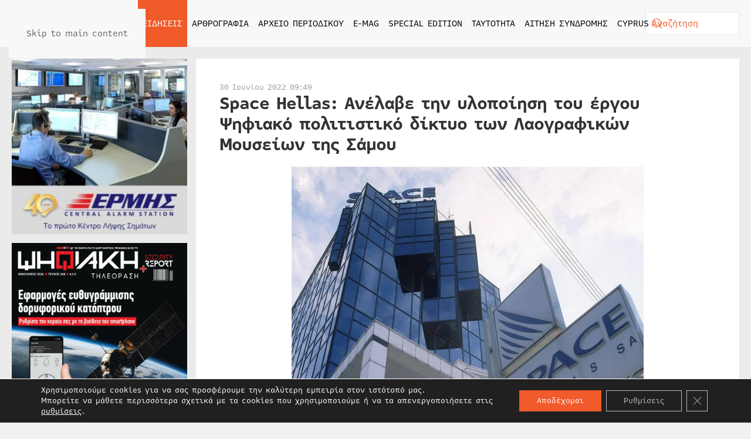

--- FILE ---
content_type: text/html; charset=UTF-8
request_url: https://securityreport.gr/eidiseis/security-news/space-hellas-anelave-tin-ylopoiisi-toy-ergoy-psifiako-politistiko-diktyo-ton-laografikon-moyseion-tis-samoy/
body_size: 21140
content:
<!DOCTYPE html><html lang="el" prefix="og: https://ogp.me/ns#"><head><meta charset="UTF-8"><meta name="viewport" content="width=device-width, initial-scale=1"><link rel="icon" href="/wp-content/uploads/2022/05/favicon.svg" sizes="any"><link rel="apple-touch-icon" href="/wp-content/uploads/2022/05/apple-touch-icon.svg"> <!-- Search Engine Optimization by Rank Math PRO - https://rankmath.com/ --><link media="all" href="https://securityreport.gr/wp-content/cache/autoptimize/css/autoptimize_b62126ab2c4085520485c444c388d76c.css" rel="stylesheet"><title>Space Hellas: Ανέλαβε την υλοποίηση του έργου Ψηφιακό πολιτιστικό δίκτυο των Λαογραφικών Μουσείων της Σάμου - securityreport.gr - Το απόλυτο περιοδικό για τα συστήματα ασφαλείας</title><meta name="description" content="Η Space Hellas έπειτα από διενέργεια διαγωνισμού του Δήμου Ανατολικής Σάμου, ανέλαβε την υλοποίηση του έργου «Ψηφιακό πολιτιστικό δίκτυο των Λαογραφικών"/><meta name="robots" content="follow, index, max-snippet:-1, max-video-preview:-1, max-image-preview:large"/><link rel="canonical" href="https://securityreport.gr/eidiseis/security-news/space-hellas-anelave-tin-ylopoiisi-toy-ergoy-psifiako-politistiko-diktyo-ton-laografikon-moyseion-tis-samoy/" /><meta property="og:locale" content="el_GR" /><meta property="og:type" content="article" /><meta property="og:title" content="Space Hellas: Ανέλαβε την υλοποίηση του έργου Ψηφιακό πολιτιστικό δίκτυο των Λαογραφικών Μουσείων της Σάμου - securityreport.gr - Το απόλυτο περιοδικό για τα συστήματα ασφαλείας" /><meta property="og:description" content="Η Space Hellas έπειτα από διενέργεια διαγωνισμού του Δήμου Ανατολικής Σάμου, ανέλαβε την υλοποίηση του έργου «Ψηφιακό πολιτιστικό δίκτυο των Λαογραφικών" /><meta property="og:url" content="https://securityreport.gr/eidiseis/security-news/space-hellas-anelave-tin-ylopoiisi-toy-ergoy-psifiako-politistiko-diktyo-ton-laografikon-moyseion-tis-samoy/" /><meta property="og:site_name" content="securityreport.gr - Το απόλυτο περιοδικό για τα συστήματα ασφαλείας" /><meta property="article:tag" content="Space Hellas" /><meta property="article:section" content="Security News" /><meta property="og:updated_time" content="2022-06-30T10:49:50+02:00" /><meta property="og:image" content="https://securityreport.gr/wp-content/uploads/2022/06/space-hellas-1.jpg" /><meta property="og:image:secure_url" content="https://securityreport.gr/wp-content/uploads/2022/06/space-hellas-1.jpg" /><meta property="og:image:width" content="1024" /><meta property="og:image:height" content="1024" /><meta property="og:image:alt" content="space hellas" /><meta property="og:image:type" content="image/jpeg" /><meta property="article:published_time" content="2022-06-30T10:49:48+02:00" /><meta property="article:modified_time" content="2022-06-30T10:49:50+02:00" /><meta name="twitter:card" content="summary_large_image" /><meta name="twitter:title" content="Space Hellas: Ανέλαβε την υλοποίηση του έργου Ψηφιακό πολιτιστικό δίκτυο των Λαογραφικών Μουσείων της Σάμου - securityreport.gr - Το απόλυτο περιοδικό για τα συστήματα ασφαλείας" /><meta name="twitter:description" content="Η Space Hellas έπειτα από διενέργεια διαγωνισμού του Δήμου Ανατολικής Σάμου, ανέλαβε την υλοποίηση του έργου «Ψηφιακό πολιτιστικό δίκτυο των Λαογραφικών" /><meta name="twitter:image" content="https://securityreport.gr/wp-content/uploads/2022/06/space-hellas-1.jpg" /><meta name="twitter:label1" content="Written by" /><meta name="twitter:data1" content="Panagiotis Apostolopoulos" /><meta name="twitter:label2" content="Time to read" /><meta name="twitter:data2" content="1 minute" /> <script type="application/ld+json" class="rank-math-schema-pro">{"@context":"https://schema.org","@graph":[{"@type":"Place","@id":"https://securityreport.gr/#place","address":{"@type":"PostalAddress","streetAddress":"\u039a\u03b1\u03c5\u03ba\u03ac\u03c3\u03bf\u03c5 145","addressLocality":"\u0391\u03b8\u03ae\u03bd\u03b1","addressRegion":"\u0391\u03c4\u03c4\u03b9\u03ba\u03ae","postalCode":"11364","addressCountry":"\u0395\u03bb\u03bb\u03ac\u03b4\u03b1"}},{"@type":["NewsMediaOrganization","Organization"],"@id":"https://securityreport.gr/#organization","name":"securityreport.gr - \u03a4\u03bf \u03b1\u03c0\u03cc\u03bb\u03c5\u03c4\u03bf \u03c0\u03b5\u03c1\u03b9\u03bf\u03b4\u03b9\u03ba\u03cc \u03b3\u03b9\u03b1 \u03c4\u03b1 \u03c3\u03c5\u03c3\u03c4\u03ae\u03bc\u03b1\u03c4\u03b1 \u03b1\u03c3\u03c6\u03b1\u03bb\u03b5\u03af\u03b1\u03c2","url":"https://securityreport.gr","email":"info@securityreport.gr","address":{"@type":"PostalAddress","streetAddress":"\u039a\u03b1\u03c5\u03ba\u03ac\u03c3\u03bf\u03c5 145","addressLocality":"\u0391\u03b8\u03ae\u03bd\u03b1","addressRegion":"\u0391\u03c4\u03c4\u03b9\u03ba\u03ae","postalCode":"11364","addressCountry":"\u0395\u03bb\u03bb\u03ac\u03b4\u03b1"},"contactPoint":[{"@type":"ContactPoint","telephone":"+302108815417","contactType":"customer support"}],"location":{"@id":"https://securityreport.gr/#place"}},{"@type":"WebSite","@id":"https://securityreport.gr/#website","url":"https://securityreport.gr","name":"securityreport.gr - \u03a4\u03bf \u03b1\u03c0\u03cc\u03bb\u03c5\u03c4\u03bf \u03c0\u03b5\u03c1\u03b9\u03bf\u03b4\u03b9\u03ba\u03cc \u03b3\u03b9\u03b1 \u03c4\u03b1 \u03c3\u03c5\u03c3\u03c4\u03ae\u03bc\u03b1\u03c4\u03b1 \u03b1\u03c3\u03c6\u03b1\u03bb\u03b5\u03af\u03b1\u03c2","publisher":{"@id":"https://securityreport.gr/#organization"},"inLanguage":"el"},{"@type":"ImageObject","@id":"https://securityreport.gr/wp-content/uploads/2022/06/space-hellas-1.jpg","url":"https://securityreport.gr/wp-content/uploads/2022/06/space-hellas-1.jpg","width":"1024","height":"1024","inLanguage":"el"},{"@type":"BreadcrumbList","@id":"https://securityreport.gr/eidiseis/security-news/space-hellas-anelave-tin-ylopoiisi-toy-ergoy-psifiako-politistiko-diktyo-ton-laografikon-moyseion-tis-samoy/#breadcrumb","itemListElement":[{"@type":"ListItem","position":"1","item":{"@id":"https://demo.securityreport.gr","name":"Home"}},{"@type":"ListItem","position":"2","item":{"@id":"https://securityreport.gr/eidiseis/security-news/","name":"Security News"}},{"@type":"ListItem","position":"3","item":{"@id":"https://securityreport.gr/eidiseis/security-news/space-hellas-anelave-tin-ylopoiisi-toy-ergoy-psifiako-politistiko-diktyo-ton-laografikon-moyseion-tis-samoy/","name":"Space Hellas: \u0391\u03bd\u03ad\u03bb\u03b1\u03b2\u03b5 \u03c4\u03b7\u03bd \u03c5\u03bb\u03bf\u03c0\u03bf\u03af\u03b7\u03c3\u03b7 \u03c4\u03bf\u03c5 \u03ad\u03c1\u03b3\u03bf\u03c5 \u03a8\u03b7\u03c6\u03b9\u03b1\u03ba\u03cc \u03c0\u03bf\u03bb\u03b9\u03c4\u03b9\u03c3\u03c4\u03b9\u03ba\u03cc \u03b4\u03af\u03ba\u03c4\u03c5\u03bf \u03c4\u03c9\u03bd \u039b\u03b1\u03bf\u03b3\u03c1\u03b1\u03c6\u03b9\u03ba\u03ce\u03bd \u039c\u03bf\u03c5\u03c3\u03b5\u03af\u03c9\u03bd \u03c4\u03b7\u03c2 \u03a3\u03ac\u03bc\u03bf\u03c5"}}]},{"@type":"WebPage","@id":"https://securityreport.gr/eidiseis/security-news/space-hellas-anelave-tin-ylopoiisi-toy-ergoy-psifiako-politistiko-diktyo-ton-laografikon-moyseion-tis-samoy/#webpage","url":"https://securityreport.gr/eidiseis/security-news/space-hellas-anelave-tin-ylopoiisi-toy-ergoy-psifiako-politistiko-diktyo-ton-laografikon-moyseion-tis-samoy/","name":"Space Hellas: \u0391\u03bd\u03ad\u03bb\u03b1\u03b2\u03b5 \u03c4\u03b7\u03bd \u03c5\u03bb\u03bf\u03c0\u03bf\u03af\u03b7\u03c3\u03b7 \u03c4\u03bf\u03c5 \u03ad\u03c1\u03b3\u03bf\u03c5 \u03a8\u03b7\u03c6\u03b9\u03b1\u03ba\u03cc \u03c0\u03bf\u03bb\u03b9\u03c4\u03b9\u03c3\u03c4\u03b9\u03ba\u03cc \u03b4\u03af\u03ba\u03c4\u03c5\u03bf \u03c4\u03c9\u03bd \u039b\u03b1\u03bf\u03b3\u03c1\u03b1\u03c6\u03b9\u03ba\u03ce\u03bd \u039c\u03bf\u03c5\u03c3\u03b5\u03af\u03c9\u03bd \u03c4\u03b7\u03c2 \u03a3\u03ac\u03bc\u03bf\u03c5 - securityreport.gr - \u03a4\u03bf \u03b1\u03c0\u03cc\u03bb\u03c5\u03c4\u03bf \u03c0\u03b5\u03c1\u03b9\u03bf\u03b4\u03b9\u03ba\u03cc \u03b3\u03b9\u03b1 \u03c4\u03b1 \u03c3\u03c5\u03c3\u03c4\u03ae\u03bc\u03b1\u03c4\u03b1 \u03b1\u03c3\u03c6\u03b1\u03bb\u03b5\u03af\u03b1\u03c2","datePublished":"2022-06-30T10:49:48+02:00","dateModified":"2022-06-30T10:49:50+02:00","isPartOf":{"@id":"https://securityreport.gr/#website"},"primaryImageOfPage":{"@id":"https://securityreport.gr/wp-content/uploads/2022/06/space-hellas-1.jpg"},"inLanguage":"el","breadcrumb":{"@id":"https://securityreport.gr/eidiseis/security-news/space-hellas-anelave-tin-ylopoiisi-toy-ergoy-psifiako-politistiko-diktyo-ton-laografikon-moyseion-tis-samoy/#breadcrumb"}},{"@type":"Person","@id":"https://securityreport.gr/eidiseis/security-news/space-hellas-anelave-tin-ylopoiisi-toy-ergoy-psifiako-politistiko-diktyo-ton-laografikon-moyseion-tis-samoy/#author","name":"Panagiotis Apostolopoulos","image":{"@type":"ImageObject","@id":"https://secure.gravatar.com/avatar/55773a7f7df2c51a64e5b7470aafd222787470101a63503e03ef3064fdad1e4a?s=96&amp;d=mm&amp;r=g","url":"https://secure.gravatar.com/avatar/55773a7f7df2c51a64e5b7470aafd222787470101a63503e03ef3064fdad1e4a?s=96&amp;d=mm&amp;r=g","caption":"Panagiotis Apostolopoulos","inLanguage":"el"},"worksFor":{"@id":"https://securityreport.gr/#organization"}},{"@type":"BlogPosting","headline":"Space Hellas: \u0391\u03bd\u03ad\u03bb\u03b1\u03b2\u03b5 \u03c4\u03b7\u03bd \u03c5\u03bb\u03bf\u03c0\u03bf\u03af\u03b7\u03c3\u03b7 \u03c4\u03bf\u03c5 \u03ad\u03c1\u03b3\u03bf\u03c5 \u03a8\u03b7\u03c6\u03b9\u03b1\u03ba\u03cc \u03c0\u03bf\u03bb\u03b9\u03c4\u03b9\u03c3\u03c4\u03b9\u03ba\u03cc \u03b4\u03af\u03ba\u03c4\u03c5\u03bf \u03c4\u03c9\u03bd \u039b\u03b1\u03bf\u03b3\u03c1\u03b1\u03c6\u03b9\u03ba\u03ce\u03bd \u039c\u03bf\u03c5\u03c3\u03b5\u03af\u03c9\u03bd \u03c4\u03b7\u03c2 \u03a3\u03ac\u03bc\u03bf\u03c5","keywords":"space hellas,\u03a8\u03b7\u03c6\u03b9\u03b1\u03ba\u03cc \u03a0\u03bf\u03bb\u03b9\u03c4\u03b9\u03c3\u03c4\u03b9\u03ba\u03cc \u0394\u03af\u03ba\u03c4\u03c5\u03bf \u03c4\u03c9\u03bd \u039b\u03b1\u03bf\u03b3\u03c1\u03b1\u03c6\u03b9\u03ba\u03ce\u03bd \u039c\u03bf\u03c5\u03c3\u03b5\u03af\u03c9\u03bd","datePublished":"2022-06-30T10:49:48+02:00","dateModified":"2022-06-30T10:49:50+02:00","articleSection":"Security News","author":{"@id":"https://securityreport.gr/eidiseis/security-news/space-hellas-anelave-tin-ylopoiisi-toy-ergoy-psifiako-politistiko-diktyo-ton-laografikon-moyseion-tis-samoy/#author","name":"Panagiotis Apostolopoulos"},"publisher":{"@id":"https://securityreport.gr/#organization"},"description":"\u0397 Space Hellas \u03ad\u03c0\u03b5\u03b9\u03c4\u03b1 \u03b1\u03c0\u03cc \u03b4\u03b9\u03b5\u03bd\u03ad\u03c1\u03b3\u03b5\u03b9\u03b1 \u03b4\u03b9\u03b1\u03b3\u03c9\u03bd\u03b9\u03c3\u03bc\u03bf\u03cd \u03c4\u03bf\u03c5 \u0394\u03ae\u03bc\u03bf\u03c5 \u0391\u03bd\u03b1\u03c4\u03bf\u03bb\u03b9\u03ba\u03ae\u03c2 \u03a3\u03ac\u03bc\u03bf\u03c5, \u03b1\u03bd\u03ad\u03bb\u03b1\u03b2\u03b5 \u03c4\u03b7\u03bd \u03c5\u03bb\u03bf\u03c0\u03bf\u03af\u03b7\u03c3\u03b7 \u03c4\u03bf\u03c5 \u03ad\u03c1\u03b3\u03bf\u03c5 \u00ab\u03a8\u03b7\u03c6\u03b9\u03b1\u03ba\u03cc \u03c0\u03bf\u03bb\u03b9\u03c4\u03b9\u03c3\u03c4\u03b9\u03ba\u03cc \u03b4\u03af\u03ba\u03c4\u03c5\u03bf \u03c4\u03c9\u03bd \u039b\u03b1\u03bf\u03b3\u03c1\u03b1\u03c6\u03b9\u03ba\u03ce\u03bd","name":"Space Hellas: \u0391\u03bd\u03ad\u03bb\u03b1\u03b2\u03b5 \u03c4\u03b7\u03bd \u03c5\u03bb\u03bf\u03c0\u03bf\u03af\u03b7\u03c3\u03b7 \u03c4\u03bf\u03c5 \u03ad\u03c1\u03b3\u03bf\u03c5 \u03a8\u03b7\u03c6\u03b9\u03b1\u03ba\u03cc \u03c0\u03bf\u03bb\u03b9\u03c4\u03b9\u03c3\u03c4\u03b9\u03ba\u03cc \u03b4\u03af\u03ba\u03c4\u03c5\u03bf \u03c4\u03c9\u03bd \u039b\u03b1\u03bf\u03b3\u03c1\u03b1\u03c6\u03b9\u03ba\u03ce\u03bd \u039c\u03bf\u03c5\u03c3\u03b5\u03af\u03c9\u03bd \u03c4\u03b7\u03c2 \u03a3\u03ac\u03bc\u03bf\u03c5","@id":"https://securityreport.gr/eidiseis/security-news/space-hellas-anelave-tin-ylopoiisi-toy-ergoy-psifiako-politistiko-diktyo-ton-laografikon-moyseion-tis-samoy/#richSnippet","isPartOf":{"@id":"https://securityreport.gr/eidiseis/security-news/space-hellas-anelave-tin-ylopoiisi-toy-ergoy-psifiako-politistiko-diktyo-ton-laografikon-moyseion-tis-samoy/#webpage"},"image":{"@id":"https://securityreport.gr/wp-content/uploads/2022/06/space-hellas-1.jpg"},"inLanguage":"el","mainEntityOfPage":{"@id":"https://securityreport.gr/eidiseis/security-news/space-hellas-anelave-tin-ylopoiisi-toy-ergoy-psifiako-politistiko-diktyo-ton-laografikon-moyseion-tis-samoy/#webpage"}}]}</script> <!-- /Rank Math WordPress SEO plugin --><link rel='dns-prefetch' href='//static.addtoany.com' /><link rel='dns-prefetch' href='//www.googletagmanager.com' /><link rel="alternate" type="application/rss+xml" title="Ροή RSS &raquo; securityreport.gr - Το απόλυτο περιοδικό για τα συστήματα ασφαλείας" href="https://securityreport.gr/feed/" /><link rel="alternate" type="application/rss+xml" title="Ροή Σχολίων &raquo; securityreport.gr - Το απόλυτο περιοδικό για τα συστήματα ασφαλείας" href="https://securityreport.gr/comments/feed/" /><link rel="alternate" title="oEmbed (JSON)" type="application/json+oembed" href="https://securityreport.gr/wp-json/oembed/1.0/embed?url=https%3A%2F%2Fsecurityreport.gr%2Feidiseis%2Fsecurity-news%2Fspace-hellas-anelave-tin-ylopoiisi-toy-ergoy-psifiako-politistiko-diktyo-ton-laografikon-moyseion-tis-samoy%2F" /><link rel="alternate" title="oEmbed (XML)" type="text/xml+oembed" href="https://securityreport.gr/wp-json/oembed/1.0/embed?url=https%3A%2F%2Fsecurityreport.gr%2Feidiseis%2Fsecurity-news%2Fspace-hellas-anelave-tin-ylopoiisi-toy-ergoy-psifiako-politistiko-diktyo-ton-laografikon-moyseion-tis-samoy%2F&#038;format=xml" /> <script id="acy_front_messages_js-js-before">var ACYM_AJAX_START = "https://securityreport.gr/wp-admin/admin-ajax.php";
            var ACYM_AJAX_PARAMS = "?action=acymailing_router&noheader=1&nocache=1768727882";
            var ACYM_AJAX = ACYM_AJAX_START + ACYM_AJAX_PARAMS;
//# sourceURL=acy_front_messages_js-js-before</script> <script id="addtoany-core-js-before">window.a2a_config=window.a2a_config||{};a2a_config.callbacks=[];a2a_config.overlays=[];a2a_config.templates={};a2a_localize = {
	Share: "Μοιραστείτε",
	Save: "Αποθήκευση",
	Subscribe: "Εγγραφείτε",
	Email: "Email",
	Bookmark: "Προσθήκη στα Αγαπημένα",
	ShowAll: "Προβολή όλων",
	ShowLess: "Προβολή λιγότερων",
	FindServices: "Αναζήτηση υπηρεσίας(ιών)",
	FindAnyServiceToAddTo: "Άμεση προσθήκη κάθε υπηρεσίας",
	PoweredBy: "Powered by",
	ShareViaEmail: "Μοιραστείτε μέσω e-mail",
	SubscribeViaEmail: "Εγγραφείτε μέσω e-mail",
	BookmarkInYourBrowser: "Προσθήκη στα Αγαπημένα μέσα από τον σελιδοδείκτη σας",
	BookmarkInstructions: "Πατήστε Ctrl+D or \u2318+D για να προσθέσετε τη σελίδα στα Αγαπημένα σας",
	AddToYourFavorites: "Προσθήκη στα Αγαπημένα",
	SendFromWebOrProgram: "Αποστολή από οποιοδήποτε e-mail διεύθυνση ή e-mail πρόγραμμα",
	EmailProgram: "E-mail πρόγραμμα",
	More: "Περισσότερα &#8230;",
	ThanksForSharing: "Ευχαριστώ για την κοινοποίηση!",
	ThanksForFollowing: "Ευχαριστώ που με ακολουθείτε!"
};

a2a_config.icon_color="#f15a2a";

//# sourceURL=addtoany-core-js-before</script> <script defer src="https://static.addtoany.com/menu/page.js" id="addtoany-core-js"></script> <script src="https://securityreport.gr/wp-includes/js/jquery/jquery.min.js" id="jquery-core-js"></script> <link rel="https://api.w.org/" href="https://securityreport.gr/wp-json/" /><link rel="alternate" title="JSON" type="application/json" href="https://securityreport.gr/wp-json/wp/v2/posts/38610" /><link rel="EditURI" type="application/rsd+xml" title="RSD" href="https://securityreport.gr/xmlrpc.php?rsd" /><meta name="generator" content="WordPress 6.9" /><link rel='shortlink' href='https://securityreport.gr/?p=38610' /><meta name="generator" content="Site Kit by Google 1.170.0" /><script type="text/javascript">(function(url){
	if(/(?:Chrome\/26\.0\.1410\.63 Safari\/537\.31|WordfenceTestMonBot)/.test(navigator.userAgent)){ return; }
	var addEvent = function(evt, handler) {
		if (window.addEventListener) {
			document.addEventListener(evt, handler, false);
		} else if (window.attachEvent) {
			document.attachEvent('on' + evt, handler);
		}
	};
	var removeEvent = function(evt, handler) {
		if (window.removeEventListener) {
			document.removeEventListener(evt, handler, false);
		} else if (window.detachEvent) {
			document.detachEvent('on' + evt, handler);
		}
	};
	var evts = 'contextmenu dblclick drag dragend dragenter dragleave dragover dragstart drop keydown keypress keyup mousedown mousemove mouseout mouseover mouseup mousewheel scroll'.split(' ');
	var logHuman = function() {
		if (window.wfLogHumanRan) { return; }
		window.wfLogHumanRan = true;
		var wfscr = document.createElement('script');
		wfscr.type = 'text/javascript';
		wfscr.async = true;
		wfscr.src = url + '&r=' + Math.random();
		(document.getElementsByTagName('head')[0]||document.getElementsByTagName('body')[0]).appendChild(wfscr);
		for (var i = 0; i < evts.length; i++) {
			removeEvent(evts[i], logHuman);
		}
	};
	for (var i = 0; i < evts.length; i++) {
		addEvent(evts[i], logHuman);
	}
})('//securityreport.gr/?wordfence_lh=1&hid=53FB60CBF7385AF2D57F6420CD07ED00');</script><script src="https://securityreport.gr/wp-content/themes/yootheme/vendor/assets/uikit/dist/js/uikit.min.js?ver=4.5.32"></script> <script src="https://securityreport.gr/wp-content/themes/yootheme/vendor/assets/uikit/dist/js/uikit-icons.min.js?ver=4.5.32"></script> <script src="https://securityreport.gr/wp-content/themes/yootheme/js/theme.js?ver=4.5.32"></script> <script>window.yootheme ||= {}; var $theme = yootheme.theme = {"i18n":{"close":{"label":"\u039a\u03bb\u03b5\u03af\u03c3\u03b9\u03bc\u03bf","0":"yootheme"},"totop":{"label":"Back to top","0":"yootheme"},"marker":{"label":"Open","0":"yootheme"},"navbarToggleIcon":{"label":"\u0386\u03bd\u03bf\u03b9\u03b3\u03bc\u03b1 \u03bc\u03b5\u03bd\u03bf\u03cd","0":"yootheme"},"paginationPrevious":{"label":"\u03a0\u03c1\u03bf\u03b7\u03b3\u03bf\u03cd\u03bc\u03b5\u03bd\u03b7 \u03c3\u03b5\u03bb\u03af\u03b4\u03b1","0":"yootheme"},"paginationNext":{"label":"\u0395\u03c0\u03cc\u03bc\u03b5\u03bd\u03b7 \u03c3\u03b5\u03bb\u03af\u03b4\u03b1","0":"yootheme"},"searchIcon":{"toggle":"Open Search","submit":"Submit Search"},"slider":{"next":"Next slide","previous":"Previous slide","slideX":"Slide %s","slideLabel":"%s of %s"},"slideshow":{"next":"Next slide","previous":"Previous slide","slideX":"Slide %s","slideLabel":"%s of %s"},"lightboxPanel":{"next":"Next slide","previous":"Previous slide","slideLabel":"%s of %s","close":"Close"}}};</script> <script src="https://securityreport.gr/wp-content/themes/yootheme-SECURITYREPORT/js/custom.js?ver=4.5.32"></script> </head><body class="wp-singular post-template-default single single-post postid-38610 single-format-standard wp-theme-yootheme wp-child-theme-yootheme-SECURITYREPORT "><div class="uk-hidden-visually uk-notification uk-notification-top-left uk-width-auto"><div class="uk-notification-message"> <a href="#tm-main" class="uk-link-reset">Skip to main content</a></div></div><div class="tm-page"><header class="tm-header-mobile uk-hidden@l"><div uk-sticky cls-active="uk-navbar-sticky" sel-target=".uk-navbar-container"><div class="uk-navbar-container"><div class="uk-container uk-container-expand"><nav class="uk-navbar" uk-navbar="{&quot;align&quot;:&quot;left&quot;,&quot;container&quot;:&quot;.tm-header-mobile &gt; [uk-sticky]&quot;,&quot;boundary&quot;:&quot;.tm-header-mobile .uk-navbar-container&quot;,&quot;target-y&quot;:&quot;.tm-header-mobile .uk-navbar-container&quot;,&quot;dropbar&quot;:true,&quot;dropbar-anchor&quot;:&quot;.tm-header-mobile .uk-navbar-container&quot;,&quot;dropbar-transparent-mode&quot;:&quot;remove&quot;}"><div class="uk-navbar-center"> <a href="https://securityreport.gr/" aria-label="Back to home" class="uk-logo uk-navbar-item"> <img alt="Securityreport.gr - Το απόλυτο περιοδικό για τα συστήματα ασφαλείας" loading="eager" width="200" height="47" src="/wp-content/uploads/2022/05/logo.svg"></a></div><div class="uk-navbar-right"> <a uk-toggle href="#tm-dialog-mobile" class="uk-navbar-toggle"><div uk-navbar-toggle-icon></div> </a></div></nav></div></div></div><div id="tm-dialog-mobile" uk-offcanvas="container: true; overlay: true" mode="slide" flip><div class="uk-offcanvas-bar uk-flex uk-flex-column"> <button class="uk-offcanvas-close uk-close-large" type="button" uk-close uk-toggle="cls: uk-close-large; mode: media; media: @s"></button><div class="uk-margin-auto-vertical"><div class="uk-grid uk-child-width-1-1" uk-grid><div><div class="uk-panel widget widget_nav_menu" id="nav_menu-5"><ul class="uk-nav uk-nav-primary uk-nav- uk-nav-accordion" uk-nav="targets: &gt; .js-accordion" uk-scrollspy-nav="closest: li; scroll: true;"><li class="menu-item menu-item-type-post_type menu-item-object-page menu-item-home"><a href="https://securityreport.gr/">ΑΡΧΙΚΗ</a></li><li class="menu-item menu-item-type-taxonomy menu-item-object-category current-post-ancestor menu-item-has-children uk-active uk-parent"><a href="https://securityreport.gr/eidiseis/">ΕΙΔΗΣΕΙΣ <span uk-nav-parent-icon></span></a><ul class="uk-nav-sub"><li class="menu-item menu-item-type-taxonomy menu-item-object-category"><a href="https://securityreport.gr/eidiseis/ta-nea-tis-agoras/">ΤΑ ΝΕΑ ΤΗΣ ΑΓΟΡΑΣ</a></li><li class="menu-item menu-item-type-taxonomy menu-item-object-category current-post-ancestor current-menu-parent current-post-parent uk-active"><a href="https://securityreport.gr/eidiseis/security-news/">SECURITY NEWS</a></li><li class="menu-item menu-item-type-taxonomy menu-item-object-category"><a href="https://securityreport.gr/eidiseis/intersec-news/">INTERSEC NEWS</a></li></ul></li><li class="menu-item menu-item-type-taxonomy menu-item-object-category menu-item-has-children uk-parent"><a href="https://securityreport.gr/arthrografia/">ΑΡΘΡΟΓΡΑΦΙΑ <span uk-nav-parent-icon></span></a><ul class="uk-nav-sub"><li class="menu-item menu-item-type-taxonomy menu-item-object-category"><a href="https://securityreport.gr/arthrografia/reviews/">REVIEWS</a></li><li class="menu-item menu-item-type-taxonomy menu-item-object-category"><a href="https://securityreport.gr/arthrografia/access-control/">ACCESS CONTROL</a></li><li class="menu-item menu-item-type-taxonomy menu-item-object-category"><a href="https://securityreport.gr/arthrografia/it-security/">IP SECURITY</a></li><li class="menu-item menu-item-type-taxonomy menu-item-object-category"><a href="https://securityreport.gr/arthrografia/egkatastaseis/">ΕΓΚΑΤΑΣΤΑΣΕΙΣ</a></li><li class="menu-item menu-item-type-taxonomy menu-item-object-category"><a href="https://securityreport.gr/arthrografia/cctv/">CCTV</a></li><li class="menu-item menu-item-type-taxonomy menu-item-object-category"><a href="https://securityreport.gr/arthrografia/kameres/">ΚΑΜΕΡΕΣ</a></li><li class="menu-item menu-item-type-taxonomy menu-item-object-category"><a href="https://securityreport.gr/arthrografia/security-services/">SECURITY SERVICES</a></li><li class="menu-item menu-item-type-taxonomy menu-item-object-category"><a href="https://securityreport.gr/arthrografia/maritime-security/">MARITIME SECURITY</a></li><li class="menu-item menu-item-type-taxonomy menu-item-object-category"><a href="https://securityreport.gr/arthrografia/aviation-security/">AVIATION SECURITY</a></li><li class="menu-item menu-item-type-taxonomy menu-item-object-category"><a href="https://securityreport.gr/arthrografia/afieroma/">ΑΦΙΕΡΩΜΑ</a></li><li class="menu-item menu-item-type-taxonomy menu-item-object-category"><a href="https://securityreport.gr/arthrografia/synenteyxi/">ΣΥΝΕΝΤΕΥΞΗ</a></li><li class="menu-item menu-item-type-taxonomy menu-item-object-category"><a href="https://securityreport.gr/arthrografia/technologia/">ΤΕΧΝΟΛΟΓΙΑ</a></li><li class="menu-item menu-item-type-taxonomy menu-item-object-category"><a href="https://securityreport.gr/arthrografia/pyranichneysi/">ΠΥΡΑΝΙΧΝΕΥΣΗ</a></li><li class="menu-item menu-item-type-taxonomy menu-item-object-category"><a href="https://securityreport.gr/arthrografia/prosfores/">ΠΡΟΣΦΟΡΕΣ</a></li><li class="menu-item menu-item-type-taxonomy menu-item-object-category"><a href="https://securityreport.gr/arthrografia/security_stores/">SECURITY STORES</a></li></ul></li><li class="menu-item menu-item-type-custom menu-item-object-custom menu-item-has-children js-accordion uk-parent"><a href>ΑΡΧΕΙΟ ΠΕΡΙΟΔΙΚΟΥ <span uk-nav-parent-icon></span></a><ul class="uk-nav-sub"><li class="menu-item menu-item-type-taxonomy menu-item-object-category"><a href="https://securityreport.gr/archeio-periodikoy/2011/">ΕΤΟΣ 2011</a></li><li class="menu-item menu-item-type-taxonomy menu-item-object-category"><a href="https://securityreport.gr/archeio-periodikoy/2012/">ΕΤΟΣ 2012</a></li><li class="menu-item menu-item-type-taxonomy menu-item-object-category"><a href="https://securityreport.gr/archeio-periodikoy/2013/">ΕΤΟΣ 2013</a></li><li class="menu-item menu-item-type-taxonomy menu-item-object-category"><a href="https://securityreport.gr/archeio-periodikoy/2014/">ΕΤΟΣ 2014</a></li><li class="menu-item menu-item-type-taxonomy menu-item-object-category"><a href="https://securityreport.gr/archeio-periodikoy/2015/">ΕΤΟΣ 2015</a></li><li class="menu-item menu-item-type-taxonomy menu-item-object-category"><a href="https://securityreport.gr/archeio-periodikoy/2016/">ΕΤΟΣ 2016</a></li><li class="menu-item menu-item-type-taxonomy menu-item-object-category"><a href="https://securityreport.gr/archeio-periodikoy/2017/">ΕΤΟΣ 2017</a></li><li class="menu-item menu-item-type-taxonomy menu-item-object-category"><a href="https://securityreport.gr/archeio-periodikoy/2018/">ΕΤΟΣ 2018</a></li><li class="menu-item menu-item-type-taxonomy menu-item-object-category"><a href="https://securityreport.gr/archeio-periodikoy/2019/">ΕΤΟΣ 2019</a></li><li class="menu-item menu-item-type-taxonomy menu-item-object-category"><a href="https://securityreport.gr/archeio-periodikoy/2020/">ΕΤΟΣ 2020</a></li><li class="menu-item menu-item-type-taxonomy menu-item-object-category"><a href="https://securityreport.gr/archeio-periodikoy/2021/">ΕΤΟΣ 2021</a></li><li class="menu-item menu-item-type-taxonomy menu-item-object-category"><a href="https://securityreport.gr/archeio-periodikoy/2022/">ΕΤΟΣ 2022</a></li><li class="menu-item menu-item-type-taxonomy menu-item-object-category"><a href="https://securityreport.gr/archeio-periodikoy/2023/">ΕΤΟΣ 2023</a></li><li class="menu-item menu-item-type-taxonomy menu-item-object-category"><a href="https://securityreport.gr/archeio-periodikoy/2024/">ΕΤΟΣ 2024</a></li><li class="menu-item menu-item-type-taxonomy menu-item-object-category"><a href="https://securityreport.gr/archeio-periodikoy/2025/">ΕΤΟΣ 2025</a></li><li class="menu-item menu-item-type-taxonomy menu-item-object-category"><a href="https://securityreport.gr/archeio-periodikoy/2026/">ΕΤΟΣ 2026</a></li></ul></li><li class="menu-item menu-item-type-post_type menu-item-object-page"><a href="https://securityreport.gr/e-mag/">E-MAG</a></li><li class="menu-item menu-item-type-post_type menu-item-object-page"><a href="https://securityreport.gr/special-edition/">SPECIAL EDITION</a></li><li class="menu-item menu-item-type-post_type menu-item-object-page"><a href="https://securityreport.gr/taytotita/">ΤΑΥΤΟΤΗΤΑ</a></li><li class="menu-item menu-item-type-post_type menu-item-object-page"><a href="https://securityreport.gr/aitisi-syndromis/">ΑΙΤΗΣΗ ΣΥΝΔΡΟΜΗΣ</a></li><li class="menu-item menu-item-type-post_type menu-item-object-page menu-item-has-children uk-parent"><a href="https://securityreport.gr/cyprus-frontpage/">CYPRUS <span uk-nav-parent-icon></span></a><ul class="uk-nav-sub"><li class="menu-item menu-item-type-taxonomy menu-item-object-category menu-item-has-children uk-parent"><a href="https://securityreport.gr/cyprus/eidiseis-cyprus/">ΕΙΔΗΣΕΙΣ</a><ul><li class="menu-item menu-item-type-taxonomy menu-item-object-category"><a href="https://securityreport.gr/cyprus/eidiseis-cyprus/ta-nea-tis-agoras-cyprus/">ΤΑ ΝΕΑ ΤΗΣ ΑΓΟΡΑΣ</a></li><li class="menu-item menu-item-type-taxonomy menu-item-object-category"><a href="https://securityreport.gr/cyprus/eidiseis-cyprus/security-news-cyprus/">SECURITY NEWS</a></li></ul></li><li class="menu-item menu-item-type-taxonomy menu-item-object-category menu-item-has-children uk-parent"><a href="https://securityreport.gr/cyprus/arthrografia-cyprus/">ΑΡΘΟΓΡΑΦΙΑ</a><ul><li class="menu-item menu-item-type-taxonomy menu-item-object-category"><a href="https://securityreport.gr/cyprus/arthrografia-cyprus/reviews-cyprus/">REVIEWS</a></li><li class="menu-item menu-item-type-taxonomy menu-item-object-category"><a href="https://securityreport.gr/cyprus/arthrografia-cyprus/access-control-cyprus/">ACCESS CONTROL</a></li><li class="menu-item menu-item-type-taxonomy menu-item-object-category"><a href="https://securityreport.gr/cyprus/arthrografia-cyprus/ip-security-cyprus/">IP SECURITY</a></li><li class="menu-item menu-item-type-taxonomy menu-item-object-category"><a href="https://securityreport.gr/cyprus/arthrografia-cyprus/egkatastaseis-cyprus/">ΕΓΚΑΤΑΣΤΑΣΕΙΣ</a></li><li class="menu-item menu-item-type-taxonomy menu-item-object-category"><a href="https://securityreport.gr/cyprus/arthrografia-cyprus/cctv-cyprus/">CCTV</a></li><li class="menu-item menu-item-type-taxonomy menu-item-object-category"><a href="https://securityreport.gr/cyprus/arthrografia-cyprus/kameres-cyprus/">ΚΑΜΕΡΕΣ</a></li><li class="menu-item menu-item-type-taxonomy menu-item-object-category"><a href="https://securityreport.gr/cyprus/arthrografia-cyprus/security-services-cyprus/">SECURITY SERVICES</a></li><li class="menu-item menu-item-type-taxonomy menu-item-object-category"><a href="https://securityreport.gr/cyprus/arthrografia-cyprus/afieroma-cyprus/">ΑΦΙΕΡΩΜΑ</a></li><li class="menu-item menu-item-type-taxonomy menu-item-object-category"><a href="https://securityreport.gr/cyprus/arthrografia-cyprus/synenteyxi-cyprus/">ΣΥΝΕΝΤΕΥΞΗ</a></li><li class="menu-item menu-item-type-taxonomy menu-item-object-category"><a href="https://securityreport.gr/cyprus/arthrografia-cyprus/technologia-cyprus/">ΤΕΧΝΟΛΟΓΙΑ</a></li><li class="menu-item menu-item-type-taxonomy menu-item-object-category"><a href="https://securityreport.gr/cyprus/arthrografia-cyprus/pyranichneysi-cyprus/">ΠΥΡΑΝΙΧΝΕΥΣΗ</a></li></ul></li><li class="menu-item menu-item-type-custom menu-item-object-custom menu-item-has-children uk-parent"><a href>ΑΡΧΕΙΟ ΠΕΡΙΟΔΙΚΟΥ</a><ul><li class="menu-item menu-item-type-taxonomy menu-item-object-category"><a href="https://securityreport.gr/cyprus/archeio-periodikoy-cyprus/2021-cyprus/">ΕΤΟΣ 2021</a></li><li class="menu-item menu-item-type-taxonomy menu-item-object-category"><a href="https://securityreport.gr/cyprus/archeio-periodikoy-cyprus/2022-cyprus/">ΕΤΟΣ 2022</a></li><li class="menu-item menu-item-type-taxonomy menu-item-object-category"><a href="https://securityreport.gr/cyprus/archeio-periodikoy-cyprus/2023-cyprus/">ΕΤΟΣ 2023</a></li><li class="menu-item menu-item-type-taxonomy menu-item-object-category"><a href="https://securityreport.gr/cyprus/archeio-periodikoy-cyprus/2024-cyprus/">ΕΤΟΣ 2024</a></li><li class="menu-item menu-item-type-taxonomy menu-item-object-category"><a href="https://securityreport.gr/cyprus/archeio-periodikoy-cyprus/2025-cyprus/">ΕΤΟΣ 2025</a></li></ul></li><li class="menu-item menu-item-type-post_type menu-item-object-page"><a href="https://securityreport.gr/cyprus-frontpage/e-mag-cyprus/">E-MAG</a></li></ul></li></ul></div></div><div><div class="uk-panel widget widget_custom_html" id="custom_html-2"><div class="textwidget custom-html-widget"><img width="200" height="30" class="el-image" alt="Securityreport" data-src="/wp-content/uploads/2022/05/logo-white.svg" uk-img="" src="https://securityreport.gr/wp-content/uploads/2022/05/logo-white.svg"></div></div></div><div><div class="uk-panel widget widget_search" id="search-3"><form id="search-0" action="https://securityreport.gr/" method="get" role="search" class="uk-search uk-search-default uk-width-1-1"><span uk-search-icon></span><input name="s" placeholder="Αναζήτηση" required aria-label="Αναζήτηση" type="search" class="uk-search-input"></form></div></div><div><div class="uk-panel"><ul class="uk-grid uk-flex-inline uk-flex-middle uk-flex-nowrap uk-grid-small"><li><a href="https://www.facebook.com/pages/Security-Report/242659125801520" class="uk-preserve-width uk-icon-button" rel="noreferrer" target="_blank" aria-label="Facebook"><span uk-icon="icon: facebook;"></span></a></li><li><a href="https://www.linkedin.com/company/security-report/" class="uk-preserve-width uk-icon-button" rel="noreferrer" target="_blank" aria-label="Linkedin"><span uk-icon="icon: linkedin;"></span></a></li><li><a href="https://www.tiktok.com/@librapresscompany" class="uk-preserve-width uk-icon-button" rel="noreferrer" target="_blank" aria-label="TikTok"><span uk-icon="icon: tiktok;"></span></a></li><li><a href="https://www.instagram.com/librapresscompany/" class="uk-preserve-width uk-icon-button" rel="noreferrer" target="_blank" aria-label="Instagram"><span uk-icon="icon: instagram;"></span></a></li><li><a href="https://www.youtube.com/@securityreport60" class="uk-preserve-width uk-icon-button" rel="noreferrer" target="_blank" aria-label="Youtube"><span uk-icon="icon: youtube;"></span></a></li><li><a href="mailto:info@securityreport.gr" class="uk-preserve-width uk-icon-button" rel="noreferrer" target="_blank" aria-label="Email"><span uk-icon="icon: mail;"></span></a></li></ul></div></div></div></div></div></div></header><header class="tm-header uk-visible@l"><div uk-sticky media="@l" cls-active="uk-navbar-sticky" sel-target=".uk-navbar-container"><div class="uk-navbar-container"><div class="uk-container uk-container-expand"><nav class="uk-navbar" uk-navbar="{&quot;align&quot;:&quot;left&quot;,&quot;container&quot;:&quot;.tm-header &gt; [uk-sticky]&quot;,&quot;boundary&quot;:&quot;.tm-header .uk-navbar-container&quot;,&quot;target-y&quot;:&quot;.tm-header .uk-navbar-container&quot;,&quot;dropbar&quot;:true,&quot;dropbar-anchor&quot;:&quot;.tm-header .uk-navbar-container&quot;,&quot;dropbar-transparent-mode&quot;:&quot;remove&quot;}"><div class="uk-navbar-left "> <a href="https://securityreport.gr/" aria-label="Back to home" class="uk-logo uk-navbar-item"> <img alt="Securityreport.gr - Το απόλυτο περιοδικό για τα συστήματα ασφαλείας" loading="eager" width="250" height="58" src="/wp-content/uploads/2022/05/logo.svg"><img class="uk-logo-inverse" alt="Securityreport.gr - Το απόλυτο περιοδικό για τα συστήματα ασφαλείας" loading="eager" width="250" height="58" src="/wp-content/uploads/2022/05/logo-white.svg"></a></div><div class="uk-navbar-center"><ul class="uk-navbar-nav" uk-scrollspy-nav="closest: li; scroll: true; target: &gt; * &gt; a[href];"><li class="menu-item menu-item-type-post_type menu-item-object-page menu-item-home"><a href="https://securityreport.gr/">ΑΡΧΙΚΗ</a></li><li class="menu-item menu-item-type-taxonomy menu-item-object-category current-post-ancestor menu-item-has-children uk-active uk-parent"><a href="https://securityreport.gr/eidiseis/">ΕΙΔΗΣΕΙΣ</a><div class="uk-drop uk-navbar-dropdown"><div><ul class="uk-nav uk-navbar-dropdown-nav"><li class="menu-item menu-item-type-taxonomy menu-item-object-category"><a href="https://securityreport.gr/eidiseis/ta-nea-tis-agoras/">ΤΑ ΝΕΑ ΤΗΣ ΑΓΟΡΑΣ</a></li><li class="menu-item menu-item-type-taxonomy menu-item-object-category current-post-ancestor current-menu-parent current-post-parent uk-active"><a href="https://securityreport.gr/eidiseis/security-news/">SECURITY NEWS</a></li><li class="menu-item menu-item-type-taxonomy menu-item-object-category"><a href="https://securityreport.gr/eidiseis/intersec-news/">INTERSEC NEWS</a></li></ul></div></div></li><li class="menu-item menu-item-type-taxonomy menu-item-object-category menu-item-has-children uk-parent"><a href="https://securityreport.gr/arthrografia/">ΑΡΘΡΟΓΡΑΦΙΑ</a><div class="uk-drop uk-navbar-dropdown uk-navbar-dropdown-width-2"><div class="uk-drop-grid uk-child-width-1-2" uk-grid><div><ul class="uk-nav uk-navbar-dropdown-nav"><li class="menu-item menu-item-type-taxonomy menu-item-object-category"><a href="https://securityreport.gr/arthrografia/reviews/">REVIEWS</a></li><li class="menu-item menu-item-type-taxonomy menu-item-object-category"><a href="https://securityreport.gr/arthrografia/access-control/">ACCESS CONTROL</a></li><li class="menu-item menu-item-type-taxonomy menu-item-object-category"><a href="https://securityreport.gr/arthrografia/it-security/">IP SECURITY</a></li><li class="menu-item menu-item-type-taxonomy menu-item-object-category"><a href="https://securityreport.gr/arthrografia/egkatastaseis/">ΕΓΚΑΤΑΣΤΑΣΕΙΣ</a></li><li class="menu-item menu-item-type-taxonomy menu-item-object-category"><a href="https://securityreport.gr/arthrografia/cctv/">CCTV</a></li><li class="menu-item menu-item-type-taxonomy menu-item-object-category"><a href="https://securityreport.gr/arthrografia/kameres/">ΚΑΜΕΡΕΣ</a></li><li class="menu-item menu-item-type-taxonomy menu-item-object-category"><a href="https://securityreport.gr/arthrografia/security-services/">SECURITY SERVICES</a></li><li class="menu-item menu-item-type-taxonomy menu-item-object-category"><a href="https://securityreport.gr/arthrografia/maritime-security/">MARITIME SECURITY</a></li></ul></div><div><ul class="uk-nav uk-navbar-dropdown-nav"><li class="menu-item menu-item-type-taxonomy menu-item-object-category"><a href="https://securityreport.gr/arthrografia/aviation-security/">AVIATION SECURITY</a></li><li class="menu-item menu-item-type-taxonomy menu-item-object-category"><a href="https://securityreport.gr/arthrografia/afieroma/">ΑΦΙΕΡΩΜΑ</a></li><li class="menu-item menu-item-type-taxonomy menu-item-object-category"><a href="https://securityreport.gr/arthrografia/synenteyxi/">ΣΥΝΕΝΤΕΥΞΗ</a></li><li class="menu-item menu-item-type-taxonomy menu-item-object-category"><a href="https://securityreport.gr/arthrografia/technologia/">ΤΕΧΝΟΛΟΓΙΑ</a></li><li class="menu-item menu-item-type-taxonomy menu-item-object-category"><a href="https://securityreport.gr/arthrografia/pyranichneysi/">ΠΥΡΑΝΙΧΝΕΥΣΗ</a></li><li class="menu-item menu-item-type-taxonomy menu-item-object-category"><a href="https://securityreport.gr/arthrografia/prosfores/">ΠΡΟΣΦΟΡΕΣ</a></li><li class="menu-item menu-item-type-taxonomy menu-item-object-category"><a href="https://securityreport.gr/arthrografia/security_stores/">SECURITY STORES</a></li></ul></div></div></div></li><li class="menu-item menu-item-type-custom menu-item-object-custom menu-item-has-children uk-parent"><a role="button">ΑΡΧΕΙΟ ΠΕΡΙΟΔΙΚΟΥ</a><div class="uk-drop uk-navbar-dropdown uk-navbar-dropdown-width-2" mode="hover" pos="bottom-left"><div class="uk-drop-grid uk-child-width-1-2" uk-grid><div><ul class="uk-nav uk-navbar-dropdown-nav"><li class="menu-item menu-item-type-taxonomy menu-item-object-category"><a href="https://securityreport.gr/archeio-periodikoy/2011/">ΕΤΟΣ 2011</a></li><li class="menu-item menu-item-type-taxonomy menu-item-object-category"><a href="https://securityreport.gr/archeio-periodikoy/2012/">ΕΤΟΣ 2012</a></li><li class="menu-item menu-item-type-taxonomy menu-item-object-category"><a href="https://securityreport.gr/archeio-periodikoy/2013/">ΕΤΟΣ 2013</a></li><li class="menu-item menu-item-type-taxonomy menu-item-object-category"><a href="https://securityreport.gr/archeio-periodikoy/2014/">ΕΤΟΣ 2014</a></li><li class="menu-item menu-item-type-taxonomy menu-item-object-category"><a href="https://securityreport.gr/archeio-periodikoy/2015/">ΕΤΟΣ 2015</a></li><li class="menu-item menu-item-type-taxonomy menu-item-object-category"><a href="https://securityreport.gr/archeio-periodikoy/2016/">ΕΤΟΣ 2016</a></li><li class="menu-item menu-item-type-taxonomy menu-item-object-category"><a href="https://securityreport.gr/archeio-periodikoy/2017/">ΕΤΟΣ 2017</a></li><li class="menu-item menu-item-type-taxonomy menu-item-object-category"><a href="https://securityreport.gr/archeio-periodikoy/2018/">ΕΤΟΣ 2018</a></li></ul></div><div><ul class="uk-nav uk-navbar-dropdown-nav"><li class="menu-item menu-item-type-taxonomy menu-item-object-category"><a href="https://securityreport.gr/archeio-periodikoy/2019/">ΕΤΟΣ 2019</a></li><li class="menu-item menu-item-type-taxonomy menu-item-object-category"><a href="https://securityreport.gr/archeio-periodikoy/2020/">ΕΤΟΣ 2020</a></li><li class="menu-item menu-item-type-taxonomy menu-item-object-category"><a href="https://securityreport.gr/archeio-periodikoy/2021/">ΕΤΟΣ 2021</a></li><li class="menu-item menu-item-type-taxonomy menu-item-object-category"><a href="https://securityreport.gr/archeio-periodikoy/2022/">ΕΤΟΣ 2022</a></li><li class="menu-item menu-item-type-taxonomy menu-item-object-category"><a href="https://securityreport.gr/archeio-periodikoy/2023/">ΕΤΟΣ 2023</a></li><li class="menu-item menu-item-type-taxonomy menu-item-object-category"><a href="https://securityreport.gr/archeio-periodikoy/2024/">ΕΤΟΣ 2024</a></li><li class="menu-item menu-item-type-taxonomy menu-item-object-category"><a href="https://securityreport.gr/archeio-periodikoy/2025/">ΕΤΟΣ 2025</a></li><li class="menu-item menu-item-type-taxonomy menu-item-object-category"><a href="https://securityreport.gr/archeio-periodikoy/2026/">ΕΤΟΣ 2026</a></li></ul></div></div></div></li><li class="menu-item menu-item-type-post_type menu-item-object-page"><a href="https://securityreport.gr/e-mag/">E-MAG</a></li><li class="menu-item menu-item-type-post_type menu-item-object-page"><a href="https://securityreport.gr/special-edition/">SPECIAL EDITION</a></li><li class="menu-item menu-item-type-post_type menu-item-object-page"><a href="https://securityreport.gr/taytotita/">ΤΑΥΤΟΤΗΤΑ</a></li><li class="menu-item menu-item-type-post_type menu-item-object-page"><a href="https://securityreport.gr/aitisi-syndromis/">ΑΙΤΗΣΗ ΣΥΝΔΡΟΜΗΣ</a></li><li class="menu-item menu-item-type-post_type menu-item-object-page menu-item-has-children uk-parent"><a href="https://securityreport.gr/cyprus-frontpage/">CYPRUS</a><div class="uk-drop uk-navbar-dropdown"><div><ul class="uk-nav uk-navbar-dropdown-nav"><li class="menu-item menu-item-type-taxonomy menu-item-object-category menu-item-has-children uk-parent"><a href="https://securityreport.gr/cyprus/eidiseis-cyprus/">ΕΙΔΗΣΕΙΣ</a><ul class="uk-nav-sub"><li class="menu-item menu-item-type-taxonomy menu-item-object-category"><a href="https://securityreport.gr/cyprus/eidiseis-cyprus/ta-nea-tis-agoras-cyprus/">ΤΑ ΝΕΑ ΤΗΣ ΑΓΟΡΑΣ</a></li><li class="menu-item menu-item-type-taxonomy menu-item-object-category"><a href="https://securityreport.gr/cyprus/eidiseis-cyprus/security-news-cyprus/">SECURITY NEWS</a></li></ul></li><li class="menu-item menu-item-type-taxonomy menu-item-object-category menu-item-has-children uk-parent"><a href="https://securityreport.gr/cyprus/arthrografia-cyprus/">ΑΡΘΟΓΡΑΦΙΑ</a><ul class="uk-nav-sub"><li class="menu-item menu-item-type-taxonomy menu-item-object-category"><a href="https://securityreport.gr/cyprus/arthrografia-cyprus/reviews-cyprus/">REVIEWS</a></li><li class="menu-item menu-item-type-taxonomy menu-item-object-category"><a href="https://securityreport.gr/cyprus/arthrografia-cyprus/access-control-cyprus/">ACCESS CONTROL</a></li><li class="menu-item menu-item-type-taxonomy menu-item-object-category"><a href="https://securityreport.gr/cyprus/arthrografia-cyprus/ip-security-cyprus/">IP SECURITY</a></li><li class="menu-item menu-item-type-taxonomy menu-item-object-category"><a href="https://securityreport.gr/cyprus/arthrografia-cyprus/egkatastaseis-cyprus/">ΕΓΚΑΤΑΣΤΑΣΕΙΣ</a></li><li class="menu-item menu-item-type-taxonomy menu-item-object-category"><a href="https://securityreport.gr/cyprus/arthrografia-cyprus/cctv-cyprus/">CCTV</a></li><li class="menu-item menu-item-type-taxonomy menu-item-object-category"><a href="https://securityreport.gr/cyprus/arthrografia-cyprus/kameres-cyprus/">ΚΑΜΕΡΕΣ</a></li><li class="menu-item menu-item-type-taxonomy menu-item-object-category"><a href="https://securityreport.gr/cyprus/arthrografia-cyprus/security-services-cyprus/">SECURITY SERVICES</a></li><li class="menu-item menu-item-type-taxonomy menu-item-object-category"><a href="https://securityreport.gr/cyprus/arthrografia-cyprus/afieroma-cyprus/">ΑΦΙΕΡΩΜΑ</a></li><li class="menu-item menu-item-type-taxonomy menu-item-object-category"><a href="https://securityreport.gr/cyprus/arthrografia-cyprus/synenteyxi-cyprus/">ΣΥΝΕΝΤΕΥΞΗ</a></li><li class="menu-item menu-item-type-taxonomy menu-item-object-category"><a href="https://securityreport.gr/cyprus/arthrografia-cyprus/technologia-cyprus/">ΤΕΧΝΟΛΟΓΙΑ</a></li><li class="menu-item menu-item-type-taxonomy menu-item-object-category"><a href="https://securityreport.gr/cyprus/arthrografia-cyprus/pyranichneysi-cyprus/">ΠΥΡΑΝΙΧΝΕΥΣΗ</a></li></ul></li><li class="menu-item menu-item-type-custom menu-item-object-custom menu-item-has-children uk-parent"><a role="button">ΑΡΧΕΙΟ ΠΕΡΙΟΔΙΚΟΥ</a><ul class="uk-nav-sub"><li class="menu-item menu-item-type-taxonomy menu-item-object-category"><a href="https://securityreport.gr/cyprus/archeio-periodikoy-cyprus/2021-cyprus/">ΕΤΟΣ 2021</a></li><li class="menu-item menu-item-type-taxonomy menu-item-object-category"><a href="https://securityreport.gr/cyprus/archeio-periodikoy-cyprus/2022-cyprus/">ΕΤΟΣ 2022</a></li><li class="menu-item menu-item-type-taxonomy menu-item-object-category"><a href="https://securityreport.gr/cyprus/archeio-periodikoy-cyprus/2023-cyprus/">ΕΤΟΣ 2023</a></li><li class="menu-item menu-item-type-taxonomy menu-item-object-category"><a href="https://securityreport.gr/cyprus/archeio-periodikoy-cyprus/2024-cyprus/">ΕΤΟΣ 2024</a></li><li class="menu-item menu-item-type-taxonomy menu-item-object-category"><a href="https://securityreport.gr/cyprus/archeio-periodikoy-cyprus/2025-cyprus/">ΕΤΟΣ 2025</a></li></ul></li><li class="menu-item menu-item-type-post_type menu-item-object-page"><a href="https://securityreport.gr/cyprus-frontpage/e-mag-cyprus/">E-MAG</a></li></ul></div></div></li></ul></div><div class="uk-navbar-right"><div class="uk-navbar-item widget widget_search" id="search-7"><form id="search-1" action="https://securityreport.gr/" method="get" role="search" class="uk-search uk-search-navbar"><span uk-search-icon></span><input name="s" placeholder="Αναζήτηση" required aria-label="Αναζήτηση" type="search" class="uk-search-input"></form></div><div class="uk-navbar-item"><ul class="uk-grid uk-flex-inline uk-flex-middle uk-flex-nowrap uk-grid-small"><li><a href="https://www.facebook.com/pages/Security-Report/242659125801520" class="uk-preserve-width uk-icon-button" rel="noreferrer" target="_blank" aria-label="Facebook"><span uk-icon="icon: facebook;"></span></a></li><li><a href="https://www.linkedin.com/company/security-report/" class="uk-preserve-width uk-icon-button" rel="noreferrer" target="_blank" aria-label="Linkedin"><span uk-icon="icon: linkedin;"></span></a></li><li><a href="https://www.tiktok.com/@librapresscompany" class="uk-preserve-width uk-icon-button" rel="noreferrer" target="_blank" aria-label="TikTok"><span uk-icon="icon: tiktok;"></span></a></li><li><a href="https://www.instagram.com/librapresscompany/" class="uk-preserve-width uk-icon-button" rel="noreferrer" target="_blank" aria-label="Instagram"><span uk-icon="icon: instagram;"></span></a></li><li><a href="https://www.youtube.com/@securityreport60" class="uk-preserve-width uk-icon-button" rel="noreferrer" target="_blank" aria-label="Youtube"><span uk-icon="icon: youtube;"></span></a></li><li><a href="mailto:support@securityreport.gr" class="uk-preserve-width uk-icon-button" rel="noreferrer" target="_blank"><span uk-icon="icon: mail;"></span></a></li></ul></div></div></nav></div></div></div></header><main id="tm-main" > <!-- Builder #template-X-MXdhMA --><div class="uk-section-default uk-section"><div class="uk-container"><div class="uk-grid tm-grid-expand uk-grid-margin" uk-grid><div class="uk-width-1-4@m uk-flex-first@m"><div><div class="uk-grid uk-child-width-1-1" uk-grid><div><div class="uk-panel widget widget_media_image" id="media_image-25"> <a href="https://hellenicstation.gr/" rel="nofollow noopener" target="_blank"><img width="300" height="300" src="https://securityreport.gr/wp-content/uploads/2024/02/Hermes_Banner-1-300x300.jpg" class="image wp-image-50883  attachment-medium size-medium" alt="Hermes Banner 1" style="max-width: 100%; height: auto;" decoding="async" fetchpriority="high" srcset="https://securityreport.gr/wp-content/uploads/2024/02/Hermes_Banner-1-300x300.jpg 300w, https://securityreport.gr/wp-content/uploads/2024/02/Hermes_Banner-1-150x150.jpg 150w, https://securityreport.gr/wp-content/uploads/2024/02/Hermes_Banner-1.jpg 600w" sizes="(max-width: 300px) 100vw, 300px"></a></div></div><div><div class="uk-panel widget widget_media_image" id="media_image-6"> <a href="https://digitaltvinfo.gr/" target="_blank" rel="nofollow noopener"><img width="778" height="1069" src="https://securityreport.gr/wp-content/uploads/2025/12/DIGITALTV_208.jpg" class="image wp-image-66968  attachment-full size-full" alt="DIGITALTV 208" style="max-width: 100%; height: auto;" title="DIGITAL TV" decoding="async" srcset="https://securityreport.gr/wp-content/uploads/2025/12/DIGITALTV_208.jpg 778w, https://securityreport.gr/wp-content/uploads/2025/12/DIGITALTV_208-218x300.jpg 218w, https://securityreport.gr/wp-content/uploads/2025/12/DIGITALTV_208-745x1024.jpg 745w, https://securityreport.gr/wp-content/uploads/2025/12/DIGITALTV_208-768x1055.jpg 768w" sizes="(max-width: 778px) 100vw, 778px"></a></div></div><div><div class="uk-panel widget widget_media_image" id="media_image-3"> <a href="https://securityreport.gr/publications/Odhgos_2021/index.html" target="_blank"><img width="747" height="1024" src="https://securityreport.gr/wp-content/uploads/2022/05/securityreport-e-mag-odhgos-2021.jpg" class="image wp-image-100  attachment-full size-full" alt="securityreport e mag odhgos 2021" style="max-width: 100%; height: auto;" title="ΟΔΗΓΟΣ ΑΓΟΡΑΣ" decoding="async" srcset="https://securityreport.gr/wp-content/uploads/2022/05/securityreport-e-mag-odhgos-2021.jpg 747w, https://securityreport.gr/wp-content/uploads/2022/05/securityreport-e-mag-odhgos-2021-219x300.jpg 219w" sizes="(max-width: 747px) 100vw, 747px"></a></div></div></div></div></div><div class="uk-grid-item-match uk-width-3-4@m uk-flex-first"><div class="uk-tile-default uk-tile  uk-tile-small"><div class="uk-panel uk-text-meta uk-margin-remove-vertical">30 Ιουνίου 2022 09:49</div><h1 class="uk-h2 uk-margin-remove-vertical"> Space Hellas: Ανέλαβε την υλοποίηση του έργου Ψηφιακό πολιτιστικό δίκτυο των Λαογραφικών Μουσείων της Σάμου</h1><div class="uk-margin uk-text-center"> <picture> <source type="image/webp" srcset="/wp-content/themes/yootheme/cache/d4/space-hellas-1-d403c666.webp 600w, https://securityreport.gr/wp-json/yootheme/image?src=%7B%22file%22%3A%22wp-content%2Fuploads%2F2022%2F06%2Fspace-hellas-1.jpg%22%2C%22type%22%3A%22webp%2C85%22%2C%22thumbnail%22%3A%22768%2C768%2C%22%7D&amp;hash=f20d06c7 768w, https://securityreport.gr/wp-json/yootheme/image?src=%7B%22file%22%3A%22wp-content%2Fuploads%2F2022%2F06%2Fspace-hellas-1.jpg%22%2C%22type%22%3A%22webp%2C85%22%2C%22thumbnail%22%3A%221024%2C1024%2C%22%7D&amp;hash=55b8fee7 1024w" sizes="(min-width: 600px) 600px"> <img decoding="async" src="/wp-content/themes/yootheme/cache/d2/space-hellas-1-d282b4ad.jpeg" width="600" height="600" class="el-image" loading="lazy" alt="space hellas 1 d282b4ad"> </picture></div><div class="uk-panel uk-margin"><p>Η Space Hellas έπειτα από διενέργεια διαγωνισμού του Δήμου Ανατολικής Σάμου, ανέλαβε την υλοποίηση του έργου «Ψηφιακό πολιτιστικό δίκτυο των Λαογραφικών Μουσείων της Σάμου». Πρόκειται για την δημιουργία ενός ψηφιακού πολιτιστικού δικτύου των οκτώ Λαογραφικών Μουσείων της Σάμου, που σήμερα δε διαθέτουν υψηλή αναγνωσιμότητα και επισκεψιμότητα, με στόχο να δημιουργηθεί μια ολοκληρωμένη προβολή του πολιτιστικού αποθέματος του νησιού με ψηφιακά μέσα, κάνοντας χρήση ψηφιακών και διαδραστικών μέσων/εφαρμογών.</p><p>Αναλυτικότερα, το έργο αφορά στη δημιουργία μιας διαδικτυακής πύλης κοινής προβολής του δικτύου των μουσείων με οκτώ Micro sites, ένα για κάθε μουσείο, καθώς και την υλοποίηση μιας εφαρμογής περιήγησης για κινητές συσκευές σε επιλεγμένα μουσεία, με δυνατότητες ψηφιακής ξενάγησης με την χρήση τεχνολογιών επαυξημένης πραγματικότητας. Με την περάτωση του έργου, οι επισκέπτες των μουσείων και το ευρύτερο κοινό, θα έχουν τη δυνατότητα μιας μοναδικής εμπειρίας επίσκεψης, καθώς θα έχουν στην διάθεσή τους ολοκληρωμένες υπηρεσίες επικοινωνίας και διάδρασης με το πολιτιστικό, λαογραφικό και ιστορικό περιεχόμενο των μουσείων. Επιπροσθέτως, ιστορικοί, λαογράφοι, ερευνητές και νέοι θα ωφεληθούν από την επαφή τους με το σπάνιο υλικό, πολύτιμο για την επιστημονική κοινότητα. Στόχος του έργου είναι τα Λαογραφικά Μουσεία της Σάμου να αποκτήσουν εξωστρέφεια και να δραστηριοποιηθούν ενεργά, προσφέροντας στο κοινό εύκολη πρόσβαση στο πολιτιστικό και λαογραφικό υλικό τους.</p><p>Το έργο περιλαμβάνει την ανάπτυξη ψηφιακών υποδομών, σύγχρονων υπηρεσιών και εφαρμογών, με στόχο το σταδιακό ψηφιακό μετασχηματισμό των λαογραφικών μουσείων του νησιού με ψηφιακά μέσα. Τα λαογραφικά μουσεία της Σάμου είναι: α) Λαογραφικό Μουσείο του Πνευματικού Ιδρύματος Δημητρίου, β) Λαογραφικό Μουσείο Κουμεΐκων «Δημήτριος Παπαϊωάννου», γ) Ιστορικό και Λαογραφικό Μουσείο Καρλοβάσου, δ) Λαογραφικό Μουσείο Παγώνδα, ε) Λαογραφικό Μουσείο στα Μεσόγεια, στ) Οινοποιητικό Λαογραφικό μουσείο Αμπέλου, ζ) Λαογραφικό μουσείο Μαυρατζαίων και η) Λαογραφικό μουσείο Μυτιληνιών.</p><p>Στα μουσεία αξιοποιούνται σύγχρονες ψηφιακές και διαδραστικές τεχνολογίες, διαδραστικές εφαρμογές, επαυξημένη πραγματικότητα και ψηφιακή ξενάγηση.</p><p>Η Space Hellas, με υψηλή τεχνογνωσία και εμπειρία στον τομέα των ψηφιακών εφαρμογών, αξιοποιεί όλες τις δυνατότητες της σύγχρονης τεχνολογίας για να υλοποιήσει άλλο ένα σημαντικό έργο στο χώρο του ψηφιακού πολιτισμού, που αναδεικνύει την πολιτιστική κληρονομιά της χώρας μας.</p></div><div><div class="addtoany_shortcode"><div class="a2a_kit a2a_kit_size_32 addtoany_list" data-a2a-url="https://securityreport.gr/eidiseis/security-news/space-hellas-anelave-tin-ylopoiisi-toy-ergoy-psifiako-politistiko-diktyo-ton-laografikon-moyseion-tis-samoy/" data-a2a-title="Space Hellas: Ανέλαβε την υλοποίηση του έργου Ψηφιακό πολιτιστικό δίκτυο των Λαογραφικών Μουσείων της Σάμου"><a class="a2a_button_facebook" href="https://www.addtoany.com/add_to/facebook?linkurl=https%3A%2F%2Fsecurityreport.gr%2Feidiseis%2Fsecurity-news%2Fspace-hellas-anelave-tin-ylopoiisi-toy-ergoy-psifiako-politistiko-diktyo-ton-laografikon-moyseion-tis-samoy%2F&amp;linkname=Space%20Hellas%3A%20%CE%91%CE%BD%CE%AD%CE%BB%CE%B1%CE%B2%CE%B5%20%CF%84%CE%B7%CE%BD%20%CF%85%CE%BB%CE%BF%CF%80%CE%BF%CE%AF%CE%B7%CF%83%CE%B7%20%CF%84%CE%BF%CF%85%20%CE%AD%CF%81%CE%B3%CE%BF%CF%85%20%CE%A8%CE%B7%CF%86%CE%B9%CE%B1%CE%BA%CF%8C%20%CF%80%CE%BF%CE%BB%CE%B9%CF%84%CE%B9%CF%83%CF%84%CE%B9%CE%BA%CF%8C%20%CE%B4%CE%AF%CE%BA%CF%84%CF%85%CE%BF%20%CF%84%CF%89%CE%BD%20%CE%9B%CE%B1%CE%BF%CE%B3%CF%81%CE%B1%CF%86%CE%B9%CE%BA%CF%8E%CE%BD%20%CE%9C%CE%BF%CF%85%CF%83%CE%B5%CE%AF%CF%89%CE%BD%20%CF%84%CE%B7%CF%82%20%CE%A3%CE%AC%CE%BC%CE%BF%CF%85" title="Facebook" rel="nofollow noopener" target="_blank"></a><a class="a2a_button_linkedin" href="https://www.addtoany.com/add_to/linkedin?linkurl=https%3A%2F%2Fsecurityreport.gr%2Feidiseis%2Fsecurity-news%2Fspace-hellas-anelave-tin-ylopoiisi-toy-ergoy-psifiako-politistiko-diktyo-ton-laografikon-moyseion-tis-samoy%2F&amp;linkname=Space%20Hellas%3A%20%CE%91%CE%BD%CE%AD%CE%BB%CE%B1%CE%B2%CE%B5%20%CF%84%CE%B7%CE%BD%20%CF%85%CE%BB%CE%BF%CF%80%CE%BF%CE%AF%CE%B7%CF%83%CE%B7%20%CF%84%CE%BF%CF%85%20%CE%AD%CF%81%CE%B3%CE%BF%CF%85%20%CE%A8%CE%B7%CF%86%CE%B9%CE%B1%CE%BA%CF%8C%20%CF%80%CE%BF%CE%BB%CE%B9%CF%84%CE%B9%CF%83%CF%84%CE%B9%CE%BA%CF%8C%20%CE%B4%CE%AF%CE%BA%CF%84%CF%85%CE%BF%20%CF%84%CF%89%CE%BD%20%CE%9B%CE%B1%CE%BF%CE%B3%CF%81%CE%B1%CF%86%CE%B9%CE%BA%CF%8E%CE%BD%20%CE%9C%CE%BF%CF%85%CF%83%CE%B5%CE%AF%CF%89%CE%BD%20%CF%84%CE%B7%CF%82%20%CE%A3%CE%AC%CE%BC%CE%BF%CF%85" title="LinkedIn" rel="nofollow noopener" target="_blank"></a><a class="a2a_button_facebook_messenger" href="https://www.addtoany.com/add_to/facebook_messenger?linkurl=https%3A%2F%2Fsecurityreport.gr%2Feidiseis%2Fsecurity-news%2Fspace-hellas-anelave-tin-ylopoiisi-toy-ergoy-psifiako-politistiko-diktyo-ton-laografikon-moyseion-tis-samoy%2F&amp;linkname=Space%20Hellas%3A%20%CE%91%CE%BD%CE%AD%CE%BB%CE%B1%CE%B2%CE%B5%20%CF%84%CE%B7%CE%BD%20%CF%85%CE%BB%CE%BF%CF%80%CE%BF%CE%AF%CE%B7%CF%83%CE%B7%20%CF%84%CE%BF%CF%85%20%CE%AD%CF%81%CE%B3%CE%BF%CF%85%20%CE%A8%CE%B7%CF%86%CE%B9%CE%B1%CE%BA%CF%8C%20%CF%80%CE%BF%CE%BB%CE%B9%CF%84%CE%B9%CF%83%CF%84%CE%B9%CE%BA%CF%8C%20%CE%B4%CE%AF%CE%BA%CF%84%CF%85%CE%BF%20%CF%84%CF%89%CE%BD%20%CE%9B%CE%B1%CE%BF%CE%B3%CF%81%CE%B1%CF%86%CE%B9%CE%BA%CF%8E%CE%BD%20%CE%9C%CE%BF%CF%85%CF%83%CE%B5%CE%AF%CF%89%CE%BD%20%CF%84%CE%B7%CF%82%20%CE%A3%CE%AC%CE%BC%CE%BF%CF%85" title="Messenger" rel="nofollow noopener" target="_blank"></a><a class="a2a_dd addtoany_share_save addtoany_share" href="https://www.addtoany.com/share" rel="nofollow noopener" target="_blank"></a></div></div></div><h3 class="uk-h4 uk-margin-large uk-margin-remove-bottom"> ΑΛΛΑ ΑΡΘΡΑ ΣΕ ΑΥΤΗ ΤΗΝ ΚΑΤΗΓΟΡΙΑ</h3><div class="uk-margin-small"><div class="uk-grid uk-child-width-1-1 uk-grid-match" uk-grid><div><div class="el-item uk-panel uk-margin-remove-first-child"><div class="el-title uk-link-reset uk-text-primary uk-margin-remove-top uk-margin-remove-bottom"> <a href="https://securityreport.gr/eidiseis/security-news/se-dyo-mines-akrivos-i-athens-electronix-2026/">Σε δύο μήνες ακριβώς η Athens Electronix 2026!</a></div></div></div><div><div class="el-item uk-panel uk-margin-remove-first-child"><div class="el-title uk-link-reset uk-text-primary uk-margin-remove-top uk-margin-remove-bottom"> <a href="https://securityreport.gr/eidiseis/security-news/me-epitychia-oloklirothike-i-symmetochi-tis-olympia-electronics-a-e-stin-intersec-2026-sto-dubai/">Με επιτυχία ολοκληρώθηκε η συμμετοχή της OLYMPIA ELECTRONICS A.E. στην INTERSEC 2026 στο Dubai</a></div></div></div><div><div class="el-item uk-panel uk-margin-remove-first-child"><div class="el-title uk-link-reset uk-text-primary uk-margin-remove-top uk-margin-remove-bottom"> <a href="https://securityreport.gr/eidiseis/security-news/nea-genia-kyvernoapeilon-me-tin-chrisi-technitis-noimosynis/">Νέα γενιά κυβερνοαπειλών με την χρήση Τεχνητής Νοημοσύνης</a></div></div></div><div><div class="el-item uk-panel uk-margin-remove-first-child"><div class="el-title uk-link-reset uk-text-primary uk-margin-remove-top uk-margin-remove-bottom"> <a href="https://securityreport.gr/eidiseis/security-news/nsc-hellas-enischyste-tis-egkatastaseis-pyranichneysis-sas-me-ton-dieythynsiodotoymeno-magniti-sygkratisis-thyron-tis-apollo/">NSC Hellas: Ενισχύστε τις εγκαταστάσεις πυρανίχνευσης σας με τον διευθυνσιοδοτούμενο μαγνήτη συγκράτησης θυρών της Apollo</a></div></div></div><div><div class="el-item uk-panel uk-margin-remove-first-child"><div class="el-title uk-link-reset uk-text-primary uk-margin-remove-top uk-margin-remove-bottom"> <a href="https://securityreport.gr/eidiseis/security-news/i-hikvision-pragmatopoiei-webinar-gia-ta-5th-gen-poster-led-displays/">Η Hikvision πραγματοποιεί webinar για τα 5th Gen Poster LED Displays</a></div></div></div><div><div class="el-item uk-panel uk-margin-remove-first-child"><div class="el-title uk-link-reset uk-text-primary uk-margin-remove-top uk-margin-remove-bottom"> <a href="https://securityreport.gr/eidiseis/security-news/i-milesight-anavathmizei-toys-choroys-parkingk-me-anpr-kameres/">Η Milesight αναβαθμίζει τους χώρους πάρκινγκ με ANPR κάμερες</a></div></div></div><div><div class="el-item uk-panel uk-margin-remove-first-child"><div class="el-title uk-link-reset uk-text-primary uk-margin-remove-top uk-margin-remove-bottom"> <a href="https://securityreport.gr/eidiseis/security-news/truman-show-synagermos-gia-tin-nea-ilektroniki-apati-poy-chrisimopoiei-ai-poioys-chtypaei/">«Truman Show»: Συναγερμός για την νέα ηλεκτρονική απάτη που χρησιμοποιεί AI &#8211; Ποιους &#8220;χτυπάει&#8221;</a></div></div></div><div><div class="el-item uk-panel uk-margin-remove-first-child"><div class="el-title uk-link-reset uk-text-primary uk-margin-remove-top uk-margin-remove-bottom"> <a href="https://securityreport.gr/eidiseis/security-news/enischyste-tin-asfaleia-sas-me-tis-magnitikes-epafes-tis-aleph-apo-tin-akatos-net/">Ενισχύστε την ασφάλεια σας με τις μαγνητικές επαφές της Aleph από την Akatos.net</a></div></div></div><div><div class="el-item uk-panel uk-margin-remove-first-child"><div class="el-title uk-link-reset uk-text-primary uk-margin-remove-top uk-margin-remove-bottom"> <a href="https://securityreport.gr/eidiseis/security-news/g-i-security-nees-exelixeis-poy-allazoyn-ta-dedomena-gia-toys-pinakes-caddx-nxg/">G.I. Security: Νέες εξελίξεις που αλλάζουν τα δεδομένα για τους πίνακες CADDX NXG</a></div></div></div><div><div class="el-item uk-panel uk-margin-remove-first-child"><div class="el-title uk-link-reset uk-text-primary uk-margin-remove-top uk-margin-remove-bottom"> <a href="https://securityreport.gr/eidiseis/security-news/sigma-security-nea-chronia-neos-ekpaideytikos-kyklos-me-seminaria-vias/">Sigma Security: Νέα χρονιά, νέος εκπαιδευτικός κύκλος, με σεμινάρια VIAS!</a></div></div></div></div></div></div></div></div></div></div></main><div id="builderwidget-2" class="builder"><!-- Builder #builderwidget-2 --><div class="uk-section-default uk-section uk-section-xsmall uk-padding-remove-top" uk-scrollspy="target: [uk-scrollspy-class]; cls: uk-animation-fade; delay: 200;"><div class="uk-container uk-container-xlarge"><div class="uk-grid tm-grid-expand uk-child-width-1-1 uk-grid-margin"><div class="uk-width-1-1@m"><h3 class="uk-heading-small uk-text-right" uk-scrollspy-class> ΣΕ ΑΥΤΟ ΤΟ ΤΕΥΧΟΣ</h3><div class="uk-margin" uk-slider uk-scrollspy-class><div class="uk-position-relative"><div class="uk-slider-container"><div class="uk-slider-items uk-grid"><div class="uk-width-1-1 uk-width-1-2@s uk-width-1-4@m uk-flex"><div class="el-item uk-width-1-1 uk-card uk-card-default uk-card-small uk-card-body uk-margin-remove-first-child"> <a href="https://securityreport.gr/archeio-periodikoy/2026/teychos-170/security-report-ianoyarios-2026/"><div class="uk-inline-clip uk-transition-toggle"> <picture> <source type="image/webp" srcset="/wp-content/themes/yootheme/cache/03/1360x1000_SEC_img_header_cover-%CE%A4170-032b93d0.webp 360w, /wp-content/themes/yootheme/cache/fa/1360x1000_SEC_img_header_cover-%CE%A4170-fae35c8f.webp 720w" sizes="(min-width: 360px) 360px"> <img src="/wp-content/themes/yootheme/cache/e0/1360x1000_SEC_img_header_cover-%CE%A4170-e0d4170b.jpeg" width="360" height="360" alt="Security Report, Ιανουάριος 2026" loading="lazy" class="el-image uk-transition-scale-up uk-transition-opaque"> </picture></div></a><h3 class="el-title uk-h4 uk-text-primary uk-link-reset uk-margin-small-top uk-margin-remove-bottom"> <a href="https://securityreport.gr/archeio-periodikoy/2026/teychos-170/security-report-ianoyarios-2026/">Security Report, Ιανουάριος 2026</a></h3><div class="el-content uk-panel uk-margin-small-top"> Κυκλοφορεί σε όλα τα εξειδικευμένα σημεία διανομής το περιοδικό Security Report Ιανουαρίου, πάντα μαζί με το περιοδικό Ψηφιακή Τηλεόραση.  Στο νέο τεύχος, θα βρείτε ενδιαφέροντα θέματα που απευθύν…</div></div></div><div class="uk-width-1-1 uk-width-1-2@s uk-width-1-4@m uk-flex"><div class="el-item uk-width-1-1 uk-card uk-card-default uk-card-small uk-card-body uk-margin-remove-first-child"> <a href="https://securityreport.gr/archeio-periodikoy/2026/teychos-170/sicurezza-2025-epistrofi-sto-mellon/"><div class="uk-inline-clip uk-transition-toggle"> <picture> <source type="image/webp" srcset="/wp-content/themes/yootheme/cache/71/sicurezza1-7145955e.webp 360w, /wp-content/themes/yootheme/cache/9f/sicurezza1-9fb047b6.webp 600w" sizes="(min-width: 360px) 360px"> <img src="/wp-content/themes/yootheme/cache/9c/sicurezza1-9c8bc5e4.jpeg" width="360" height="360" alt="Sicurezza 2025: Επιστροφή στο μέλλον!" loading="lazy" class="el-image uk-transition-scale-up uk-transition-opaque"> </picture></div></a><h3 class="el-title uk-h4 uk-text-primary uk-link-reset uk-margin-small-top uk-margin-remove-bottom"> <a href="https://securityreport.gr/archeio-periodikoy/2026/teychos-170/sicurezza-2025-epistrofi-sto-mellon/">Sicurezza 2025: Επιστροφή στο μέλλον!</a></h3><div class="el-content uk-panel uk-margin-small-top"> Για τρεις μέρες, το Μιλάνο συγκέντρωσε όλους τους επαγγελματίες της αγοράς μας – και όχι για να ψωνίσουν και να κάνουν τις διακοπές τους στη μεγάλη εμπορική πόλη! Η διεθνής έκθεση Sicurezza 2025 που…</div></div></div><div class="uk-width-1-1 uk-width-1-2@s uk-width-1-4@m uk-flex"><div class="el-item uk-width-1-1 uk-card uk-card-default uk-card-small uk-card-body uk-margin-remove-first-child"> <a href="https://securityreport.gr/archeio-periodikoy/2026/teychos-170/b-safe-20-chronia-poreias-stin-asfaleia/"><div class="uk-inline-clip uk-transition-toggle"> <picture> <source type="image/webp" srcset="/wp-content/themes/yootheme/cache/33/b-safe-339ce231.webp 360w, /wp-content/themes/yootheme/cache/dd/b-safe-dd6930d9.webp 600w" sizes="(min-width: 360px) 360px"> <img src="/wp-content/themes/yootheme/cache/0d/b-safe-0dd2d14c.jpeg" width="360" height="360" alt="B-SAFE: 20 χρόνια πορείας στην ασφάλεια" loading="lazy" class="el-image uk-transition-scale-up uk-transition-opaque"> </picture></div></a><h3 class="el-title uk-h4 uk-text-primary uk-link-reset uk-margin-small-top uk-margin-remove-bottom"> <a href="https://securityreport.gr/archeio-periodikoy/2026/teychos-170/b-safe-20-chronia-poreias-stin-asfaleia/">B-SAFE: 20 χρόνια πορείας στην ασφάλεια</a></h3><div class="el-content uk-panel uk-margin-small-top"> Αυτόν τον μήνα, μεταφερόμαστε στη Θεσσαλονίκη για να σας παρουσιάσουμε ακόμα ένα κατάστημα της αγοράς μας!  Η B-SAFE μετρά 20 χρόνια πρωτοπορίας και ο Ισαάκ Καντός, Διπλ. Μηχανικός MSc DIC και Pro…</div></div></div><div class="uk-width-1-1 uk-width-1-2@s uk-width-1-4@m uk-flex"><div class="el-item uk-width-1-1 uk-card uk-card-default uk-card-small uk-card-body uk-margin-remove-first-child"> <a href="https://securityreport.gr/archeio-periodikoy/2026/teychos-170/thematikos-minas-satel-apo-tin-ark-oloklirothike-me-mia-giorti-afieromeni-stoys-synergates/"><div class="uk-inline-clip uk-transition-toggle"> <picture> <source type="image/webp" srcset="/wp-content/themes/yootheme/cache/4a/ark-4ac0387b.webp 360w, /wp-content/themes/yootheme/cache/a4/ark-a435ea93.webp 600w" sizes="(min-width: 360px) 360px"> <img src="/wp-content/themes/yootheme/cache/9e/ark-9e0e5252.jpeg" width="360" height="360" alt="Θεματικός μήνας SATEL από την ARK: Ολοκληρώθηκε με μια γιορτή αφιερωμένη στους συνεργάτες!" loading="lazy" class="el-image uk-transition-scale-up uk-transition-opaque"> </picture></div></a><h3 class="el-title uk-h4 uk-text-primary uk-link-reset uk-margin-small-top uk-margin-remove-bottom"> <a href="https://securityreport.gr/archeio-periodikoy/2026/teychos-170/thematikos-minas-satel-apo-tin-ark-oloklirothike-me-mia-giorti-afieromeni-stoys-synergates/">Θεματικός μήνας SATEL από την ARK: Ολοκληρώθηκε με μια γιορτή αφιερωμένη στους συνεργάτες!</a></h3><div class="el-content uk-panel uk-margin-small-top"> Η ARK ολοκλήρωσε με εξαιρετική επιτυχία τον θεματικό μήνα SATEL, μία ολοκληρωμένη σειρά εκπαιδευτικών δράσεων, που πραγματοποιήθηκαν καθ’ όλη τη διάρκεια του Νοεμβρίου και προσέλκυσαν μεγάλο αριθμό…</div></div></div><div class="uk-width-1-1 uk-width-1-2@s uk-width-1-4@m uk-flex"><div class="el-item uk-width-1-1 uk-card uk-card-default uk-card-small uk-card-body uk-margin-remove-first-child"> <a href="https://securityreport.gr/archeio-periodikoy/2026/teychos-170/oi-lyseis-asfaleias-diktyosis-kai-ilektrokinisis-poy-synantisame-stin-xenia-2025/"><div class="uk-inline-clip uk-transition-toggle"> <picture> <source type="image/webp" srcset="/wp-content/themes/yootheme/cache/24/xenia-2465560f.webp 360w, /wp-content/themes/yootheme/cache/ca/xenia-ca9084e7.webp 600w" sizes="(min-width: 360px) 360px"> <img src="/wp-content/themes/yootheme/cache/ba/xenia-ba2f22f3.jpeg" width="360" height="360" alt="Οι λύσεις ασφαλείας, δικτύωσης και ηλεκτροκίνησης που συναντήσαμε στην Xenia 2025" loading="lazy" class="el-image uk-transition-scale-up uk-transition-opaque"> </picture></div></a><h3 class="el-title uk-h4 uk-text-primary uk-link-reset uk-margin-small-top uk-margin-remove-bottom"> <a href="https://securityreport.gr/archeio-periodikoy/2026/teychos-170/oi-lyseis-asfaleias-diktyosis-kai-ilektrokinisis-poy-synantisame-stin-xenia-2025/">Οι λύσεις ασφαλείας, δικτύωσης και ηλεκτροκίνησης που συναντήσαμε στην Xenia 2025</a></h3><div class="el-content uk-panel uk-margin-small-top"> Για ακόμα μία χρονιά, το περιοδικό Security Report βρέθηκε στη μεγαλύτερη εγχώρια έκθεση του ξενοδοχειακού κλάδου, την Xenia 2025.  Η έκθεση διοργανώθηκε στις 22-24 Νοεμβρίου στο Metropolitan Expo…</div></div></div><div class="uk-width-1-1 uk-width-1-2@s uk-width-1-4@m uk-flex"><div class="el-item uk-width-1-1 uk-card uk-card-default uk-card-small uk-card-body uk-margin-remove-first-child"> <a href="https://securityreport.gr/archeio-periodikoy/2026/teychos-170/ajax-special-event-dare-to-be-first/"><div class="uk-inline-clip uk-transition-toggle"> <picture> <source type="image/webp" srcset="/wp-content/themes/yootheme/cache/f4/ajax-f43426c3.webp 360w, /wp-content/themes/yootheme/cache/1a/ajax-1ac1f42b.webp 600w" sizes="(min-width: 360px) 360px"> <img src="/wp-content/themes/yootheme/cache/66/ajax-669fe381.jpeg" width="360" height="360" alt="Ajax Special Event: Dare to be first" loading="lazy" class="el-image uk-transition-scale-up uk-transition-opaque"> </picture></div></a><h3 class="el-title uk-h4 uk-text-primary uk-link-reset uk-margin-small-top uk-margin-remove-bottom"> <a href="https://securityreport.gr/archeio-periodikoy/2026/teychos-170/ajax-special-event-dare-to-be-first/">Ajax Special Event: Dare to be first</a></h3><div class="el-content uk-panel uk-margin-small-top"> Την Παρασκευή, 21 Νοεμβρίου 2025, συνδεθήκαμε στο 7ο Ajax Special Event με θέμα «Dare to be first», με την Ajax Systems να ανακοινώνει 55 νέα προϊόντα!  Σε ένα event παγκόσμιου βεληνεκούς, με 13 ο…</div></div></div><div class="uk-width-1-1 uk-width-1-2@s uk-width-1-4@m uk-flex"><div class="el-item uk-width-1-1 uk-card uk-card-default uk-card-small uk-card-body uk-margin-remove-first-child"> <a href="https://securityreport.gr/archeio-periodikoy/2026/teychos-170/eldes-ewc1am-outdoor-curtain-motion-detector-apo-tin-smatech-by-texdesigns/"><div class="uk-inline-clip uk-transition-toggle"> <picture> <source type="image/webp" srcset="/wp-content/themes/yootheme/cache/72/eldes1-726b83c6.webp 360w, /wp-content/themes/yootheme/cache/9c/eldes1-9c9e512e.webp 600w" sizes="(min-width: 360px) 360px"> <img src="/wp-content/themes/yootheme/cache/e6/eldes1-e674f56a.jpeg" width="360" height="360" alt="ELDES EWC1AM: Outdoor curtain motion detector από την SmaTech by Texdesigns" loading="lazy" class="el-image uk-transition-scale-up uk-transition-opaque"> </picture></div></a><h3 class="el-title uk-h4 uk-text-primary uk-link-reset uk-margin-small-top uk-margin-remove-bottom"> <a href="https://securityreport.gr/archeio-periodikoy/2026/teychos-170/eldes-ewc1am-outdoor-curtain-motion-detector-apo-tin-smatech-by-texdesigns/">ELDES EWC1AM: Outdoor curtain motion detector από την SmaTech by Texdesigns</a></h3><div class="el-content uk-panel uk-margin-small-top"> Η ασφάλεια της περιμέτρου ενός χώρου είναι το πρώτο και σημαντικότερο βήμα στην προστασία κάθε κατοικίας ή επαγγελματικού κτιρίου. Το EWC1AM, το νέο ασύρματο outdoor curtain motion detector της ELDE…</div></div></div></div></div><div class="uk-visible@xl uk-position-medium uk-position-center-left-out" uk-inverse uk-toggle="cls: uk-position-center-left-out uk-position-center-left; mode: media; media: @xl"> <a class="el-slidenav" href="#" uk-slidenav-previous uk-slider-item="previous"></a></div><div class="uk-visible@xl uk-position-medium uk-position-center-right-out" uk-inverse uk-toggle="cls: uk-position-center-right-out uk-position-center-right; mode: media; media: @xl"> <a class="el-slidenav" href="#" uk-slidenav-next uk-slider-item="next"></a></div></div></div></div></div></div></div></div><footer> <!-- Builder #footer --><div class="uk-section-primary uk-section uk-section-small" uk-scrollspy="target: [uk-scrollspy-class]; cls: uk-animation-fade; delay: 200;"><div class="uk-container uk-container-xlarge"><div class="uk-grid tm-grid-expand uk-child-width-1-1 uk-grid-margin"><div class="uk-width-1-1@m"><div class="uk-margin uk-text-right" uk-scrollspy-class><a href="#" uk-totop uk-scroll></a></div></div></div><div class="uk-grid tm-grid-expand uk-grid-margin" uk-grid><div class="uk-width-1-2@s uk-width-1-4@m"><div class="uk-panel" uk-height-viewport="offset-top: true; offset-bottom: 20;"><div class="uk-heading-small uk-text-primary" uk-scrollspy-class> ΤΟ ΑΠΟΛΥΤΟ<br />ΠΕΡΙΟΔΙΚΟ <br class="uk-visible@m" />ΓΙΑ ΤΑ <br class="uk-visible@m" />ΣΥΣΤΗΜΑΤΑ <br />ΑΣΦΑΛΕΙΑΣ</div><hr class="uk-margin-small" uk-scrollspy-class><div class="uk-h5 uk-margin-small uk-margin-remove-top" uk-scrollspy-class> <span class="uk-text-background">ΕΠΙΚΟΙΝΩΝΙΑ</span></div><div class="uk-panel uk-margin-small" uk-scrollspy-class>LIBRA PRESS<br> Καυκάσου 145, Αθήνα, 11364</div><hr class="uk-margin-small" uk-scrollspy-class><div class="uk-margin-small" uk-scrollspy-class> <a class="el-content uk-width-1-1 uk-link-muted uk-flex-inline uk-flex-center uk-flex-middle" title="Telephone" href="tel:2108815417"> 2108815417 <span class="uk-margin-small-left" uk-icon="arrow-right"></span> </a></div><hr class="uk-margin-small" uk-scrollspy-class><div class="uk-margin-small" uk-scrollspy-class> <a class="el-content uk-width-1-1 uk-link-muted uk-flex-inline uk-flex-center uk-flex-middle" title="Email" href="mailto:support@securityreport.gr"> support@securityreport.gr <span class="uk-margin-small-left" uk-icon="arrow-right"></span> </a></div><hr class="uk-margin-small" uk-scrollspy-class><div class="uk-panel widget widget_acym_subscriptionform_widget" uk-scrollspy-class><h3 class="el-title uk-text-muted"> ΕΝΗΜΕΡΩΤΙΚΑ ΔΕΛΤΙΑ</h3> <script type="text/javascript">window.addEventListener('DOMContentLoaded', (event) => {
acymModule['excludeValuesformAcym38021'] = [];
acymModule["excludeValuesformAcym38021"]["2"] = "Email";  });</script> <div class="acym_module " id="acym_module_formAcym38021"><div class="acym_fulldiv" id="acym_fulldiv_formAcym38021" ><form enctype="multipart/form-data"
 id="formAcym38021"
 name="formAcym38021"
 method="POST"
 action="https://securityreport.gr/index.php?page=acymailing_front&amp;ctrl=frontusers&amp;noheader=1"
 onsubmit="return submitAcymForm('subscribe','formAcym38021')"><div class="acym_module_form"><div class="acym_form"><div class="onefield fieldacy2 acyfield_text" id="field_2"><input autocomplete="email" id="email_field_564"  name="user[email]" placeholder="Email" value="" data-authorized-content="{&quot;0&quot;:&quot;all&quot;,&quot;regex&quot;:&quot;&quot;,&quot;message&quot;:&quot;Incorrect value for the field Email&quot;}" required type="email" class="cell acym__user__edit__email"><div class="acym__field__error__block" data-acym-field-id="2"></div></div></div><p class="acysubbuttons"> <noscript> Please enable the javascript to submit this form </noscript> <button type="submit"
 class="btn btn-primary button subbutton"
 onclick="try{ return submitAcymForm(&quot;subscribe&quot;,&quot;formAcym38021&quot;, &quot;acymSubmitSubForm&quot;); }catch(err){alert(&quot;The form could not be submitted &quot;+err);return false;}"> Εγγραφή </button></p></div> <input type="hidden" name="ctrl" value="frontusers" /> <input type="hidden" name="task" value="notask" /> <input type="hidden" name="option" value="acymailing" /> <input type="hidden" name="ajax" value="1" /> <input type="hidden" name="successmode" value="replace" /> <input type="hidden" name="acy_source" value="widget 2" /> <input type="hidden" name="hiddenlists" value="11" /> <input type="hidden" name="acyformname" value="formAcym38021" /> <input type="hidden" name="acysubmode" value="widget_acym" /> <input type="hidden" name="confirmation_message" value="" /></form></div></div></div><hr class="uk-margin-small" uk-scrollspy-class><div class="uk-margin" uk-scrollspy-class><ul class="uk-child-width-auto uk-grid-small uk-flex-inline uk-flex-middle" uk-grid><li class="el-item"> <a class="el-link uk-icon-button" href="https://www.facebook.com/SecReportgr" aria-label="Facebook" target="_blank" rel="noreferrer"><span uk-icon="icon: facebook;"></span></a></li><li class="el-item"> <a class="el-link uk-icon-button" href="https://www.linkedin.com/company/security-report/" aria-label="Linkedin" target="_blank" rel="noreferrer"><span uk-icon="icon: linkedin;"></span></a></li><li class="el-item"> <a class="el-link uk-icon-button" href="https://www.tiktok.com/@librapresscompany" aria-label="TikTok" target="_blank" rel="noreferrer"><span uk-icon="icon: tiktok;"></span></a></li><li class="el-item"> <a class="el-link uk-icon-button" href="https://www.instagram.com/librapresscompany/" aria-label="Instagram" target="_blank" rel="noreferrer"><span uk-icon="icon: instagram;"></span></a></li><li class="el-item"> <a class="el-link uk-icon-button" href="https://www.youtube.com/@securityreport60" aria-label="Youtube" target="_blank" rel="noreferrer"><span uk-icon="icon: youtube;"></span></a></li><li class="el-item"> <a class="el-link uk-icon-button" href="mailto:support@securityreport.gr" aria-label="Email" target="_blank" rel="noreferrer"><span uk-icon="icon: mail;"></span></a></li></ul></div><div class="uk-margin-large" uk-scrollspy-class> <a class="el-link" href="https://www.securityreport.gr"><img src="/wp-content/uploads/2022/05/logo-white.svg" width="200" height="47" class="el-image" alt="Securityreport.gr - Το απόλυτο περιοδικό για τα συστήματα ασφαλείας" loading="lazy"></a></div></div></div><div class="uk-width-1-2@s uk-width-1-4@m uk-visible@m"><div class="uk-panel" uk-height-viewport="offset-top: true; offset-bottom: 20;"><div class="uk-panel widget widget_nav_menu" uk-scrollspy-class><h3 class="el-title"> <span class="uk-text-background">INFO</span></h3><ul class="uk-nav uk-nav-default"><li class="menu-item menu-item-type-post_type menu-item-object-page menu-item-home"><a href="https://securityreport.gr/">ΑΡΧΙΚΗ</a></li><li class="menu-item menu-item-type-taxonomy menu-item-object-category current-post-ancestor uk-active"><a href="https://securityreport.gr/eidiseis/">ΕΙΔΗΣΕΙΣ</a></li><li class="menu-item menu-item-type-taxonomy menu-item-object-category"><a href="https://securityreport.gr/arthrografia/">ΑΡΘΡΟΓΡΦΙΑ</a></li><li class="menu-item menu-item-type-post_type menu-item-object-page"><a href="https://securityreport.gr/e-mag/">E-MAG</a></li><li class="menu-item menu-item-type-post_type menu-item-object-page"><a href="https://securityreport.gr/special-edition/">SPECIAL EDITION</a></li><li class="menu-item menu-item-type-post_type menu-item-object-page"><a href="https://securityreport.gr/taytotita/">ΤΑΥΤΟΤΗΤΑ</a></li><li class="menu-item menu-item-type-post_type menu-item-object-page"><a href="https://securityreport.gr/aitisi-syndromis/">ΑΙΤΗΣΗ ΣΥΝΔΡΟΜΗΣ</a></li><li class="menu-item menu-item-type-post_type menu-item-object-page menu-item-privacy-policy"><a href="https://securityreport.gr/oroi-chrisis/">ΟΡΟΙ ΧΡΗΣΗΣ</a></li></ul></div></div></div><div class="uk-width-1-2@s uk-width-1-4@m uk-visible@m"><div class="uk-panel" uk-height-viewport="offset-top: true; offset-bottom: 20;"><div class="uk-panel widget widget_nav_menu" uk-scrollspy-class><h3 class="el-title"> <span class="uk-text-background">ΕΙΔΗΣΕΙΣ</span></h3><ul class="uk-nav uk-nav-default"><li class="menu-item menu-item-type-taxonomy menu-item-object-category"><a href="https://securityreport.gr/eidiseis/ta-nea-tis-agoras/">ΤΑ ΝΕΑ ΤΗΣ ΑΓΟΡΑΣ</a></li><li class="menu-item menu-item-type-taxonomy menu-item-object-category current-post-ancestor current-menu-parent current-post-parent uk-active"><a href="https://securityreport.gr/eidiseis/security-news/">SECURITY NEWS</a></li><li class="menu-item menu-item-type-taxonomy menu-item-object-category"><a href="https://securityreport.gr/eidiseis/intersec-news/">INTERSEC NEWS</a></li></ul></div></div></div><div class="uk-width-1-2@s uk-width-1-4@m uk-visible@m"><div class="uk-panel" uk-height-viewport="offset-top: true; offset-bottom: 20;"><div class="uk-panel widget widget_nav_menu" uk-scrollspy-class><h3 class="el-title"> <span class="uk-text-background">ΑΡΘΟΓΡΑΦΙΑ</span></h3><ul class="uk-nav uk-nav-default"><li class="menu-item menu-item-type-taxonomy menu-item-object-category"><a href="https://securityreport.gr/arthrografia/reviews/">REVIEWS</a></li><li class="menu-item menu-item-type-taxonomy menu-item-object-category"><a href="https://securityreport.gr/arthrografia/access-control/">ACCESS CONTROL</a></li><li class="menu-item menu-item-type-taxonomy menu-item-object-category"><a href="https://securityreport.gr/arthrografia/it-security/">IP SECURITY</a></li><li class="menu-item menu-item-type-taxonomy menu-item-object-category"><a href="https://securityreport.gr/arthrografia/egkatastaseis/">ΕΓΚΑΤΑΣΤΑΣΕΙΣ</a></li><li class="menu-item menu-item-type-taxonomy menu-item-object-category"><a href="https://securityreport.gr/arthrografia/cctv/">CCTV</a></li><li class="menu-item menu-item-type-taxonomy menu-item-object-category"><a href="https://securityreport.gr/arthrografia/kameres/">ΚΑΜΕΡΕΣ</a></li><li class="menu-item menu-item-type-taxonomy menu-item-object-category"><a href="https://securityreport.gr/arthrografia/security-services/">SECURITY SERVICES</a></li><li class="menu-item menu-item-type-taxonomy menu-item-object-category"><a href="https://securityreport.gr/arthrografia/maritime-security/">MARITIME SECURITY</a></li><li class="menu-item menu-item-type-taxonomy menu-item-object-category"><a href="https://securityreport.gr/arthrografia/aviation-security/">AVIATION SECURITY</a></li><li class="menu-item menu-item-type-taxonomy menu-item-object-category"><a href="https://securityreport.gr/arthrografia/afieroma/">ΑΦΙΕΡΩΜΑ</a></li><li class="menu-item menu-item-type-taxonomy menu-item-object-category"><a href="https://securityreport.gr/arthrografia/synenteyxi/">ΣΥΝΕΝΤΕΥΞΗ</a></li><li class="menu-item menu-item-type-taxonomy menu-item-object-category"><a href="https://securityreport.gr/arthrografia/technologia/">ΤΕΧΝΟΛΟΓΙΑ</a></li></ul></div></div></div></div><div class="uk-grid tm-grid-expand uk-grid-margin" uk-grid><div class="uk-width-1-2@m"><div class="uk-panel uk-text-small uk-margin" uk-scrollspy-class>Libra Press © Copyright 2022 | All Rights Reserved</div></div><div class="uk-width-1-2@m"><div class="uk-margin uk-text-right@m uk-text-left" uk-scrollspy-class> <a class="el-link" href="https://www.dual.design" target="_blank"><img src="/wp-content/uploads/2022/05/logo-dual-design.svg" width="100" height="29" class="el-image" alt="Dual Design" loading="lazy"></a></div></div></div></div></div></footer></div> <script type="speculationrules">{"prefetch":[{"source":"document","where":{"and":[{"href_matches":"/*"},{"not":{"href_matches":["/wp-*.php","/wp-admin/*","/wp-content/uploads/*","/wp-content/*","/wp-content/plugins/*","/wp-content/themes/yootheme-SECURITYREPORT/*","/wp-content/themes/yootheme/*","/*\\?(.+)"]}},{"not":{"selector_matches":"a[rel~=\"nofollow\"]"}},{"not":{"selector_matches":".no-prefetch, .no-prefetch a"}}]},"eagerness":"conservative"}]}</script> <!--copyscapeskip--><aside id="moove_gdpr_cookie_info_bar" class="moove-gdpr-info-bar-hidden moove-gdpr-align-center moove-gdpr-dark-scheme gdpr_infobar_postion_bottom" aria-label="Cookie Banner για GDPR" style="display: none;"><div class="moove-gdpr-info-bar-container"><div class="moove-gdpr-info-bar-content"><div class="moove-gdpr-cookie-notice"><p>Χρησιμοποιούμε cookies για να σας προσφέρουμε την καλύτερη εμπειρία στον ιστότοπό μας.</p><p>Μπορείτε να μάθετε περισσότερα σχετικά με τα cookies που χρησιμοποιούμε ή να τα απενεργοποιήσετε στις <button  aria-haspopup="true" data-href="#moove_gdpr_cookie_modal" class="change-settings-button">ρυθμίσεις</button>.</p> <button class="moove-gdpr-infobar-close-btn gdpr-content-close-btn" aria-label="Κλείσιμο του Cookie banner για το GDPR"> <span class="gdpr-sr-only">Κλείσιμο του Cookie banner για το GDPR</span> <i class="moovegdpr-arrow-close"></i> </button></div> <!--  .moove-gdpr-cookie-notice --><div class="moove-gdpr-button-holder"> <button class="mgbutton moove-gdpr-infobar-allow-all gdpr-fbo-0" aria-label="Αποδέχομαι" >Αποδέχομαι</button> <button class="mgbutton moove-gdpr-infobar-settings-btn change-settings-button gdpr-fbo-2" aria-haspopup="true" data-href="#moove_gdpr_cookie_modal"  aria-label="Ρυθμίσεις">Ρυθμίσεις</button> <button class="moove-gdpr-infobar-close-btn gdpr-fbo-3" aria-label="Κλείσιμο του Cookie banner για το GDPR" > <span class="gdpr-sr-only">Κλείσιμο του Cookie banner για το GDPR</span> <i class="moovegdpr-arrow-close"></i> </button></div> <!--  .button-container --></div> <!-- moove-gdpr-info-bar-content --></div> <!-- moove-gdpr-info-bar-container --></aside> <!-- #moove_gdpr_cookie_info_bar --> <!--/copyscapeskip--> <script src="https://securityreport.gr/wp-includes/js/dist/hooks.min.js" id="wp-hooks-js"></script> <script src="https://securityreport.gr/wp-includes/js/dist/i18n.min.js" id="wp-i18n-js"></script> <script id="wp-i18n-js-after">wp.i18n.setLocaleData( { 'text direction\u0004ltr': [ 'ltr' ] } );
//# sourceURL=wp-i18n-js-after</script> <script id="contact-form-7-js-translations">( function( domain, translations ) {
	var localeData = translations.locale_data[ domain ] || translations.locale_data.messages;
	localeData[""].domain = domain;
	wp.i18n.setLocaleData( localeData, domain );
} )( "contact-form-7", {"translation-revision-date":"2024-08-02 09:16:28+0000","generator":"GlotPress\/4.0.1","domain":"messages","locale_data":{"messages":{"":{"domain":"messages","plural-forms":"nplurals=2; plural=n != 1;","lang":"el_GR"},"This contact form is placed in the wrong place.":["\u0397 \u03c6\u03cc\u03c1\u03bc\u03b1 \u03b5\u03c0\u03b9\u03ba\u03bf\u03b9\u03bd\u03c9\u03bd\u03af\u03b1\u03c2 \u03b5\u03af\u03bd\u03b1\u03b9 \u03c3\u03b5 \u03bb\u03ac\u03b8\u03bf\u03c2 \u03b8\u03ad\u03c3\u03b7."],"Error:":["\u03a3\u03c6\u03ac\u03bb\u03bc\u03b1:"]}},"comment":{"reference":"includes\/js\/index.js"}} );
//# sourceURL=contact-form-7-js-translations</script> <script id="contact-form-7-js-before">var wpcf7 = {
    "api": {
        "root": "https:\/\/securityreport.gr\/wp-json\/",
        "namespace": "contact-form-7\/v1"
    },
    "cached": 1
};
//# sourceURL=contact-form-7-js-before</script> <script id="moove_gdpr_frontend-js-extra">var moove_frontend_gdpr_scripts = {"ajaxurl":"https://securityreport.gr/wp-admin/admin-ajax.php","post_id":"38610","plugin_dir":"https://securityreport.gr/wp-content/plugins/gdpr-cookie-compliance","show_icons":"all","is_page":"","ajax_cookie_removal":"false","strict_init":"2","enabled_default":{"strict":2,"third_party":1,"advanced":0,"performance":0,"preference":0},"geo_location":"false","force_reload":"true","is_single":"1","hide_save_btn":"false","current_user":"0","cookie_expiration":"365","script_delay":"2000","close_btn_action":"3","close_btn_rdr":"","scripts_defined":"{\"cache\":true,\"header\":\"\",\"body\":\"\",\"footer\":\"\",\"thirdparty\":{\"header\":\"\u003C!-- Google tag (gtag.js) --\u003E\\r\\n\u003Cscript data-gdpr async src=\\\"https:\\/\\/www.googletagmanager.com\\/gtag\\/js?id=G-1K0P1HHLD4\\\"\u003E\u003C\\/script\u003E\\r\\n\u003Cscript data-gdpr\u003E\\r\\n  window.dataLayer = window.dataLayer || [];\\r\\n  function gtag(){dataLayer.push(arguments);}\\r\\n  gtag('js', new Date());\\r\\n\\r\\n  gtag('config', 'G-1K0P1HHLD4');\\r\\n\u003C\\/script\u003E\\r\\n\\r\\n\u003C!-- Google Code --\u003E\\r\\n\u003Cscript data-gdpr type=\\\"text\\/javascript\\\"\u003E\\r\\nvar google_tag_params = {\\r\\ndynx_itemid: 'REPLACE_WITH_VALUE',\\r\\ndynx_itemid2: 'REPLACE_WITH_VALUE',\\r\\ndynx_pagetype: 'REPLACE_WITH_VALUE',\\r\\ndynx_totalvalue: 'REPLACE_WITH_VALUE',\\r\\n};\\r\\n\u003C\\/script\u003E \\r\\n\u003Cscript data-gdpr type=\\\"text\\/javascript\\\"\u003E\\r\\n\\/* \u003C![CDATA[ *\\/\\r\\nvar google_conversion_id = 961007933;\\r\\nvar google_custom_params = window.google_tag_params;\\r\\nvar google_remarketing_only = true;\\r\\n\\/* ]]\u003E *\\/\\r\\n\u003C\\/script\u003E \\r\\n\u003Cscript data-gdpr type=\\\"text\\/javascript\\\" src=\\\"\\/\\/www.googleadservices.com\\/pagead\\/conversion.js\\\"\u003E\\r\\n\u003C\\/script\u003E\\r\\n\u003Cnoscript\u003E\\r\\n\u003Cdiv style=\\\"display:inline;\\\"\u003E\u003Cimg height=\\\"1\\\" width=\\\"1\\\" style=\\\"border-style:none;\\\" alt=\\\"\\\" src=\\\"\\/\\/googleads.g.doubleclick.net\\/pagead\\/viewthroughconversion\\/961007933\\/?value=0&guid=ON&script=0\\\"\\/\u003E\u003C\\/div\u003E\\r\\n\u003C\\/noscript\u003E\\r\\n\u003C!-- End Google Code --\u003E\",\"body\":\"\",\"footer\":\"\"},\"strict\":{\"header\":\"\",\"body\":\"\",\"footer\":\"\"},\"advanced\":{\"header\":\"\",\"body\":\"\",\"footer\":\"\"}}","gdpr_scor":"true","wp_lang":"","wp_consent_api":"false","gdpr_nonce":"a7c70de556"};
//# sourceURL=moove_gdpr_frontend-js-extra</script> <script id="moove_gdpr_frontend-js-after">var gdpr_consent__strict = "true"
var gdpr_consent__thirdparty = "true"
var gdpr_consent__advanced = "false"
var gdpr_consent__performance = "false"
var gdpr_consent__preference = "false"
var gdpr_consent__cookies = "strict|thirdparty"
//# sourceURL=moove_gdpr_frontend-js-after</script> <script id="acym_script1-js-after">if(typeof acymModule === 'undefined'){
            var acymModule = [];
			acymModule['emailRegex'] = /^[a-z0-9!#$%&\'*+\/=?^_`{|}~-]+(?:\.[a-z0-9!#$%&\'*+\/=?^_`{|}~-]+)*\@([a-z0-9-]+\.)+[a-z0-9]{2,20}$/i;
			acymModule['NAMECAPTION'] = 'Ονοματεπώνυμο';
			acymModule['NAME_MISSING'] = 'Παρακαλούμε εισάγετε το ονοματεπώνυμό σας';
			acymModule['EMAILCAPTION'] = 'Email';
			acymModule['VALID_EMAIL'] = 'Παρακαλούμε εισάγετε μια σωστή διεύθυνση e-mail';
			acymModule['VALID_EMAIL_CONFIRMATION'] = 'Email field and email confirmation field must be identical';
			acymModule['CAPTCHA_MISSING'] = 'Ο έλεγχος captcha δεν είναι σωστός, προσπαθήστε ξανά';
			acymModule['NO_LIST_SELECTED'] = 'Παρακαλούμε επιλέξτε τις λίστες που θα θέλατε να εγγραφείτε';
			acymModule['NO_LIST_SELECTED_UNSUB'] = 'Please select the lists you want to unsubscribe from';
            acymModule['ACCEPT_TERMS'] = 'Please check the Terms and Conditions / Privacy policy';
        }
		
//# sourceURL=acym_script1-js-after</script> <!--copyscapeskip--> <button data-href="#moove_gdpr_cookie_modal" aria-haspopup="true"  id="moove_gdpr_save_popup_settings_button" style='display: none;' class="" aria-label="Αλλαγή ρυθμίσεων cookie"> <span class="moove_gdpr_icon"> <svg viewBox="0 0 512 512" xmlns="http://www.w3.org/2000/svg" style="max-width: 30px; max-height: 30px;"> <g data-name="1"> <path d="M293.9,450H233.53a15,15,0,0,1-14.92-13.42l-4.47-42.09a152.77,152.77,0,0,1-18.25-7.56L163,413.53a15,15,0,0,1-20-1.06l-42.69-42.69a15,15,0,0,1-1.06-20l26.61-32.93a152.15,152.15,0,0,1-7.57-18.25L76.13,294.1a15,15,0,0,1-13.42-14.91V218.81A15,15,0,0,1,76.13,203.9l42.09-4.47a152.15,152.15,0,0,1,7.57-18.25L99.18,148.25a15,15,0,0,1,1.06-20l42.69-42.69a15,15,0,0,1,20-1.06l32.93,26.6a152.77,152.77,0,0,1,18.25-7.56l4.47-42.09A15,15,0,0,1,233.53,48H293.9a15,15,0,0,1,14.92,13.42l4.46,42.09a152.91,152.91,0,0,1,18.26,7.56l32.92-26.6a15,15,0,0,1,20,1.06l42.69,42.69a15,15,0,0,1,1.06,20l-26.61,32.93a153.8,153.8,0,0,1,7.57,18.25l42.09,4.47a15,15,0,0,1,13.41,14.91v60.38A15,15,0,0,1,451.3,294.1l-42.09,4.47a153.8,153.8,0,0,1-7.57,18.25l26.61,32.93a15,15,0,0,1-1.06,20L384.5,412.47a15,15,0,0,1-20,1.06l-32.92-26.6a152.91,152.91,0,0,1-18.26,7.56l-4.46,42.09A15,15,0,0,1,293.9,450ZM247,420h33.39l4.09-38.56a15,15,0,0,1,11.06-12.91A123,123,0,0,0,325.7,356a15,15,0,0,1,17,1.31l30.16,24.37,23.61-23.61L372.06,328a15,15,0,0,1-1.31-17,122.63,122.63,0,0,0,12.49-30.14,15,15,0,0,1,12.92-11.06l38.55-4.1V232.31l-38.55-4.1a15,15,0,0,1-12.92-11.06A122.63,122.63,0,0,0,370.75,187a15,15,0,0,1,1.31-17l24.37-30.16-23.61-23.61-30.16,24.37a15,15,0,0,1-17,1.31,123,123,0,0,0-30.14-12.49,15,15,0,0,1-11.06-12.91L280.41,78H247l-4.09,38.56a15,15,0,0,1-11.07,12.91A122.79,122.79,0,0,0,201.73,142a15,15,0,0,1-17-1.31L154.6,116.28,131,139.89l24.38,30.16a15,15,0,0,1,1.3,17,123.41,123.41,0,0,0-12.49,30.14,15,15,0,0,1-12.91,11.06l-38.56,4.1v33.38l38.56,4.1a15,15,0,0,1,12.91,11.06A123.41,123.41,0,0,0,156.67,311a15,15,0,0,1-1.3,17L131,358.11l23.61,23.61,30.17-24.37a15,15,0,0,1,17-1.31,122.79,122.79,0,0,0,30.13,12.49,15,15,0,0,1,11.07,12.91ZM449.71,279.19h0Z" fill="currentColor"/> <path d="M263.71,340.36A91.36,91.36,0,1,1,355.08,249,91.46,91.46,0,0,1,263.71,340.36Zm0-152.72A61.36,61.36,0,1,0,325.08,249,61.43,61.43,0,0,0,263.71,187.64Z" fill="currentColor"/> </g> </svg> </span> <span class="moove_gdpr_text">Αλλαγή ρυθμίσεων cookie</span> </button> <!--/copyscapeskip--> <!--copyscapeskip--> <!-- V1 --> <dialog id="moove_gdpr_cookie_modal" class="gdpr_lightbox-hide" aria-modal="true" aria-label="Οθόνη ρυθμίσεων GDPR"><div class="moove-gdpr-modal-content moove-clearfix logo-position-left moove_gdpr_modal_theme_v1"> <button class="moove-gdpr-modal-close" autofocus aria-label="Κλείσιμο Ρυθμίσεων Cookie GDPR"> <span class="gdpr-sr-only">Κλείσιμο Ρυθμίσεων Cookie GDPR</span> <span class="gdpr-icon moovegdpr-arrow-close"></span> </button><div class="moove-gdpr-modal-left-content"><div class="moove-gdpr-company-logo-holder"> <img src="https://securityreport.gr/wp-content/uploads/2022/05/logo.svg" alt=""   width="1"  height="1"  class="img-responsive" /></div> <!--  .moove-gdpr-company-logo-holder --><ul id="moove-gdpr-menu"><li class="menu-item-on menu-item-privacy_overview menu-item-selected"> <button data-href="#privacy_overview" class="moove-gdpr-tab-nav" aria-label="Επισκόπηση απορρήτου"> <span class="gdpr-nav-tab-title">Επισκόπηση απορρήτου</span> </button></li><li class="menu-item-strict-necessary-cookies menu-item-off"> <button data-href="#strict-necessary-cookies" class="moove-gdpr-tab-nav" aria-label="Τα αυστηρά απαραίτητα cookies"> <span class="gdpr-nav-tab-title">Τα αυστηρά απαραίτητα cookies</span> </button></li><li class="menu-item-off menu-item-third_party_cookies"> <button data-href="#third_party_cookies" class="moove-gdpr-tab-nav" aria-label="Cookies Ανάλυσης"> <span class="gdpr-nav-tab-title">Cookies Ανάλυσης</span> </button></li></ul><div class="moove-gdpr-branding-cnt"></div> <!--  .moove-gdpr-branding --></div> <!--  .moove-gdpr-modal-left-content --><div class="moove-gdpr-modal-right-content"><div class="moove-gdpr-modal-title"></div> <!-- .moove-gdpr-modal-ritle --><div class="main-modal-content"><div class="moove-gdpr-tab-content"><div id="privacy_overview" class="moove-gdpr-tab-main"> <span class="tab-title">Επισκόπηση απορρήτου</span><div class="moove-gdpr-tab-main-content"><p>Αυτός ο ιστότοπος χρησιμοποιεί cookie ώστε να μπορούμε να σας παρέχουμε την καλύτερη δυνατή εμπειρία χρήστη. Οι πληροφορίες cookie αποθηκεύονται στο πρόγραμμα περιήγησης σας και εκτελούν λειτουργίες όπως η ανάγνωση σας όταν επιστρέφετε στον ιστότοπο μας και η βοήθεια της ομάδας μας να κατανοήσει ποιες ενότητες του ιστοτόπου θεωρείτε πιο ενδιαφέρουσες και χρήσιμες.</p></div> <!--  .moove-gdpr-tab-main-content --></div> <!-- #privacy_overview --><div id="strict-necessary-cookies" class="moove-gdpr-tab-main" style="display:none"> <span class="tab-title">Τα αυστηρά απαραίτητα cookies</span><div class="moove-gdpr-tab-main-content"><p>Το Αυστηρά Απαραίτητο Cookie θα πρέπει να είναι ενεργοποιημένο ανά πάσα στιγμή, ώστε να μπορούμε να αποθηκεύσουμε τις προτιμήσεις σας για τις ρυθμίσεις cookie.</p><div class="moove-gdpr-status-bar gdpr-checkbox-disabled checkbox-selected"><div class="gdpr-cc-form-wrap"><div class="gdpr-cc-form-fieldset"> <label class="cookie-switch" for="moove_gdpr_strict_cookies"> <span class="gdpr-sr-only">Ενεργοποίηση ή απενεργοποίηση των Cookies</span> <input type="checkbox" aria-label="Τα αυστηρά απαραίτητα cookies" disabled checked="checked"  value="check" name="moove_gdpr_strict_cookies" id="moove_gdpr_strict_cookies"> <span class="cookie-slider cookie-round gdpr-sr" data-text-enable="Ενεργοποιήθηκε" data-text-disabled="Απενεργοποιήθηκε"> <span class="gdpr-sr-label"> <span class="gdpr-sr-enable">Ενεργοποιήθηκε</span> <span class="gdpr-sr-disable">Απενεργοποιήθηκε</span> </span> </span> </label></div> <!-- .gdpr-cc-form-fieldset --></div> <!-- .gdpr-cc-form-wrap --></div> <!-- .moove-gdpr-status-bar --></div> <!--  .moove-gdpr-tab-main-content --></div> <!-- #strict-necesarry-cookies --><div id="third_party_cookies" class="moove-gdpr-tab-main" style="display:none"> <span class="tab-title">Cookies Ανάλυσης</span><div class="moove-gdpr-tab-main-content"><p>Αυτός ο ιστότοπος χρησιμοποιεί το Google Analytics για τη συλλογή ανώνυμων πληροφοριών, όπως τον αριθμό των επισκεπτών στον ιστότοπο και τις πιο δημοφιλείς σελίδες.</p><p>Η διατήρηση αυτού του cookie ενεργοποιημένο μας βοηθά να βελτιώσουμε τον ιστότοπό μας.</p><div class="moove-gdpr-status-bar"><div class="gdpr-cc-form-wrap"><div class="gdpr-cc-form-fieldset"> <label class="cookie-switch" for="moove_gdpr_performance_cookies"> <span class="gdpr-sr-only">Ενεργοποίηση ή απενεργοποίηση των Cookies</span> <input type="checkbox" aria-label="Cookies Ανάλυσης" value="check" name="moove_gdpr_performance_cookies" id="moove_gdpr_performance_cookies" > <span class="cookie-slider cookie-round gdpr-sr" data-text-enable="Ενεργοποιήθηκε" data-text-disabled="Απενεργοποιήθηκε"> <span class="gdpr-sr-label"> <span class="gdpr-sr-enable">Ενεργοποιήθηκε</span> <span class="gdpr-sr-disable">Απενεργοποιήθηκε</span> </span> </span> </label></div> <!-- .gdpr-cc-form-fieldset --></div> <!-- .gdpr-cc-form-wrap --></div> <!-- .moove-gdpr-status-bar --></div> <!--  .moove-gdpr-tab-main-content --></div> <!-- #third_party_cookies --></div> <!--  .moove-gdpr-tab-content --></div> <!--  .main-modal-content --><div class="moove-gdpr-modal-footer-content"><div class="moove-gdpr-button-holder"> <button class="mgbutton moove-gdpr-modal-allow-all button-visible" aria-label="Ενεργοποίηση όλων">Ενεργοποίηση όλων</button> <button class="mgbutton moove-gdpr-modal-save-settings button-visible" aria-label="Αποθήκευση όλων">Αποθήκευση όλων</button></div> <!--  .moove-gdpr-button-holder --></div> <!--  .moove-gdpr-modal-footer-content --></div> <!--  .moove-gdpr-modal-right-content --><div class="moove-clearfix"></div></div> <!--  .moove-gdpr-modal-content --> </dialog> <!-- #moove_gdpr_cookie_modal --> <!--/copyscapeskip--> <script defer src="https://securityreport.gr/wp-content/cache/autoptimize/js/autoptimize_bc79e2f2701b0b2a444ed0f9a2f05b78.js"></script></body></html>
<!-- Dynamic page generated in 1.277 seconds. -->
<!-- Cached page generated by WP-Super-Cache on 2026-01-18 11:18:03 -->

<!-- Compression = gzip -->

--- FILE ---
content_type: text/css;charset=utf-8
request_url: https://use.typekit.net/ius7yec.css
body_size: 478
content:
/*
 * The Typekit service used to deliver this font or fonts for use on websites
 * is provided by Adobe and is subject to these Terms of Use
 * http://www.adobe.com/products/eulas/tou_typekit. For font license
 * information, see the list below.
 *
 * attribute-text:
 *   - http://typekit.com/eulas/00000000000000003b9b1ed6
 *   - http://typekit.com/eulas/00000000000000003b9b1edb
 *   - http://typekit.com/eulas/00000000000000003b9b1edf
 *
 * © 2009-2025 Adobe Systems Incorporated. All Rights Reserved.
 */
/*{"last_published":"2020-11-22 13:48:34 UTC"}*/

@import url("https://p.typekit.net/p.css?s=1&k=ius7yec&ht=tk&f=39120.39125.39129&a=806487&app=typekit&e=css");

@font-face {
font-family:"attribute-text";
src:url("https://use.typekit.net/af/fd5721/00000000000000003b9b1ed6/27/l?primer=2c525e945db23ca903c9e53f7672c72b14fc41c424013235fbe023be98740bd1&fvd=n7&v=3") format("woff2"),url("https://use.typekit.net/af/fd5721/00000000000000003b9b1ed6/27/d?primer=2c525e945db23ca903c9e53f7672c72b14fc41c424013235fbe023be98740bd1&fvd=n7&v=3") format("woff"),url("https://use.typekit.net/af/fd5721/00000000000000003b9b1ed6/27/a?primer=2c525e945db23ca903c9e53f7672c72b14fc41c424013235fbe023be98740bd1&fvd=n7&v=3") format("opentype");
font-display:fallback;font-style:normal;font-weight:700;font-stretch:normal;
}

@font-face {
font-family:"attribute-text";
src:url("https://use.typekit.net/af/565442/00000000000000003b9b1edb/27/l?primer=2c525e945db23ca903c9e53f7672c72b14fc41c424013235fbe023be98740bd1&fvd=n3&v=3") format("woff2"),url("https://use.typekit.net/af/565442/00000000000000003b9b1edb/27/d?primer=2c525e945db23ca903c9e53f7672c72b14fc41c424013235fbe023be98740bd1&fvd=n3&v=3") format("woff"),url("https://use.typekit.net/af/565442/00000000000000003b9b1edb/27/a?primer=2c525e945db23ca903c9e53f7672c72b14fc41c424013235fbe023be98740bd1&fvd=n3&v=3") format("opentype");
font-display:fallback;font-style:normal;font-weight:300;font-stretch:normal;
}

@font-face {
font-family:"attribute-text";
src:url("https://use.typekit.net/af/b33768/00000000000000003b9b1edf/27/l?primer=2c525e945db23ca903c9e53f7672c72b14fc41c424013235fbe023be98740bd1&fvd=n4&v=3") format("woff2"),url("https://use.typekit.net/af/b33768/00000000000000003b9b1edf/27/d?primer=2c525e945db23ca903c9e53f7672c72b14fc41c424013235fbe023be98740bd1&fvd=n4&v=3") format("woff"),url("https://use.typekit.net/af/b33768/00000000000000003b9b1edf/27/a?primer=2c525e945db23ca903c9e53f7672c72b14fc41c424013235fbe023be98740bd1&fvd=n4&v=3") format("opentype");
font-display:fallback;font-style:normal;font-weight:400;font-stretch:normal;
}

.tk-attribute-text { font-family: "attribute-text",sans-serif; }
